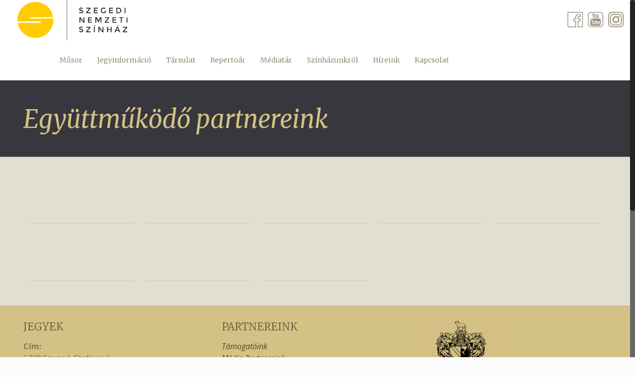

--- FILE ---
content_type: text/html; charset=UTF-8
request_url: https://archive2.szinhaz.szeged.hu/egyuttmukodo-partnereink/
body_size: 21564
content:
<!DOCTYPE html>
<html class="no-js" lang="hu" id="html">

<!-- head -->
<head>

<!-- meta -->
<meta charset="UTF-8" />
<meta name="viewport" content="width=device-width, initial-scale=1, maximum-scale=1">
<meta name="description" content="Szegedi Nemzeti Színház " />
<meta name="keywords" content="színház szeged, szegedi nemzeti színház, nemzeti, színház" />

<link rel="shortcut icon" href="https://archive2.szinhaz.szeged.hu/wp-content/themes/betheme/images/fav.ico" />

<!-- wp_head() -->
<title>Együttműködő partnereink &#8211; Szegedi Nemzeti Színház</title>
<!-- script | dynamic -->
<script id="mfn-dnmc-config-js">
//<![CDATA[
window.mfn = {mobile_init:1240,nicescroll:40,parallax:"translate3d",responsive:1,retina_disable:0};
window.mfn_prettyphoto = {disable:false,disableMobile:false,title:false,style:"pp_default",width:0,height:0};
window.mfn_sliders = {blog:0,clients:0,offer:0,portfolio:0,shop:0,slider:0,testimonials:0};
//]]>
</script>
<meta name='robots' content='max-image-preview:large' />
<link rel='dns-prefetch' href='//fonts.googleapis.com' />
<link rel="alternate" type="application/rss+xml" title="Szegedi Nemzeti Színház &raquo; hírcsatorna" href="https://archive2.szinhaz.szeged.hu/feed/" />
<link rel="alternate" type="application/rss+xml" title="Szegedi Nemzeti Színház &raquo; hozzászólás hírcsatorna" href="https://archive2.szinhaz.szeged.hu/comments/feed/" />
<script type="text/javascript">
/* <![CDATA[ */
window._wpemojiSettings = {"baseUrl":"https:\/\/s.w.org\/images\/core\/emoji\/14.0.0\/72x72\/","ext":".png","svgUrl":"https:\/\/s.w.org\/images\/core\/emoji\/14.0.0\/svg\/","svgExt":".svg","source":{"concatemoji":"https:\/\/archive2.szinhaz.szeged.hu\/wp-includes\/js\/wp-emoji-release.min.js"}};
/*! This file is auto-generated */
!function(i,n){var o,s,e;function c(e){try{var t={supportTests:e,timestamp:(new Date).valueOf()};sessionStorage.setItem(o,JSON.stringify(t))}catch(e){}}function p(e,t,n){e.clearRect(0,0,e.canvas.width,e.canvas.height),e.fillText(t,0,0);var t=new Uint32Array(e.getImageData(0,0,e.canvas.width,e.canvas.height).data),r=(e.clearRect(0,0,e.canvas.width,e.canvas.height),e.fillText(n,0,0),new Uint32Array(e.getImageData(0,0,e.canvas.width,e.canvas.height).data));return t.every(function(e,t){return e===r[t]})}function u(e,t,n){switch(t){case"flag":return n(e,"\ud83c\udff3\ufe0f\u200d\u26a7\ufe0f","\ud83c\udff3\ufe0f\u200b\u26a7\ufe0f")?!1:!n(e,"\ud83c\uddfa\ud83c\uddf3","\ud83c\uddfa\u200b\ud83c\uddf3")&&!n(e,"\ud83c\udff4\udb40\udc67\udb40\udc62\udb40\udc65\udb40\udc6e\udb40\udc67\udb40\udc7f","\ud83c\udff4\u200b\udb40\udc67\u200b\udb40\udc62\u200b\udb40\udc65\u200b\udb40\udc6e\u200b\udb40\udc67\u200b\udb40\udc7f");case"emoji":return!n(e,"\ud83e\udef1\ud83c\udffb\u200d\ud83e\udef2\ud83c\udfff","\ud83e\udef1\ud83c\udffb\u200b\ud83e\udef2\ud83c\udfff")}return!1}function f(e,t,n){var r="undefined"!=typeof WorkerGlobalScope&&self instanceof WorkerGlobalScope?new OffscreenCanvas(300,150):i.createElement("canvas"),a=r.getContext("2d",{willReadFrequently:!0}),o=(a.textBaseline="top",a.font="600 32px Arial",{});return e.forEach(function(e){o[e]=t(a,e,n)}),o}function t(e){var t=i.createElement("script");t.src=e,t.defer=!0,i.head.appendChild(t)}"undefined"!=typeof Promise&&(o="wpEmojiSettingsSupports",s=["flag","emoji"],n.supports={everything:!0,everythingExceptFlag:!0},e=new Promise(function(e){i.addEventListener("DOMContentLoaded",e,{once:!0})}),new Promise(function(t){var n=function(){try{var e=JSON.parse(sessionStorage.getItem(o));if("object"==typeof e&&"number"==typeof e.timestamp&&(new Date).valueOf()<e.timestamp+604800&&"object"==typeof e.supportTests)return e.supportTests}catch(e){}return null}();if(!n){if("undefined"!=typeof Worker&&"undefined"!=typeof OffscreenCanvas&&"undefined"!=typeof URL&&URL.createObjectURL&&"undefined"!=typeof Blob)try{var e="postMessage("+f.toString()+"("+[JSON.stringify(s),u.toString(),p.toString()].join(",")+"));",r=new Blob([e],{type:"text/javascript"}),a=new Worker(URL.createObjectURL(r),{name:"wpTestEmojiSupports"});return void(a.onmessage=function(e){c(n=e.data),a.terminate(),t(n)})}catch(e){}c(n=f(s,u,p))}t(n)}).then(function(e){for(var t in e)n.supports[t]=e[t],n.supports.everything=n.supports.everything&&n.supports[t],"flag"!==t&&(n.supports.everythingExceptFlag=n.supports.everythingExceptFlag&&n.supports[t]);n.supports.everythingExceptFlag=n.supports.everythingExceptFlag&&!n.supports.flag,n.DOMReady=!1,n.readyCallback=function(){n.DOMReady=!0}}).then(function(){return e}).then(function(){var e;n.supports.everything||(n.readyCallback(),(e=n.source||{}).concatemoji?t(e.concatemoji):e.wpemoji&&e.twemoji&&(t(e.twemoji),t(e.wpemoji)))}))}((window,document),window._wpemojiSettings);
/* ]]> */
</script>
<style id='wp-emoji-styles-inline-css' type='text/css'>

	img.wp-smiley, img.emoji {
		display: inline !important;
		border: none !important;
		box-shadow: none !important;
		height: 1em !important;
		width: 1em !important;
		margin: 0 0.07em !important;
		vertical-align: -0.1em !important;
		background: none !important;
		padding: 0 !important;
	}
</style>
<link rel='stylesheet' id='wp-block-library-css' href='https://archive2.szinhaz.szeged.hu/wp-includes/css/dist/block-library/style.min.css' type='text/css' media='all' />
<style id='classic-theme-styles-inline-css' type='text/css'>
/*! This file is auto-generated */
.wp-block-button__link{color:#fff;background-color:#32373c;border-radius:9999px;box-shadow:none;text-decoration:none;padding:calc(.667em + 2px) calc(1.333em + 2px);font-size:1.125em}.wp-block-file__button{background:#32373c;color:#fff;text-decoration:none}
</style>
<style id='global-styles-inline-css' type='text/css'>
body{--wp--preset--color--black: #000000;--wp--preset--color--cyan-bluish-gray: #abb8c3;--wp--preset--color--white: #ffffff;--wp--preset--color--pale-pink: #f78da7;--wp--preset--color--vivid-red: #cf2e2e;--wp--preset--color--luminous-vivid-orange: #ff6900;--wp--preset--color--luminous-vivid-amber: #fcb900;--wp--preset--color--light-green-cyan: #7bdcb5;--wp--preset--color--vivid-green-cyan: #00d084;--wp--preset--color--pale-cyan-blue: #8ed1fc;--wp--preset--color--vivid-cyan-blue: #0693e3;--wp--preset--color--vivid-purple: #9b51e0;--wp--preset--gradient--vivid-cyan-blue-to-vivid-purple: linear-gradient(135deg,rgba(6,147,227,1) 0%,rgb(155,81,224) 100%);--wp--preset--gradient--light-green-cyan-to-vivid-green-cyan: linear-gradient(135deg,rgb(122,220,180) 0%,rgb(0,208,130) 100%);--wp--preset--gradient--luminous-vivid-amber-to-luminous-vivid-orange: linear-gradient(135deg,rgba(252,185,0,1) 0%,rgba(255,105,0,1) 100%);--wp--preset--gradient--luminous-vivid-orange-to-vivid-red: linear-gradient(135deg,rgba(255,105,0,1) 0%,rgb(207,46,46) 100%);--wp--preset--gradient--very-light-gray-to-cyan-bluish-gray: linear-gradient(135deg,rgb(238,238,238) 0%,rgb(169,184,195) 100%);--wp--preset--gradient--cool-to-warm-spectrum: linear-gradient(135deg,rgb(74,234,220) 0%,rgb(151,120,209) 20%,rgb(207,42,186) 40%,rgb(238,44,130) 60%,rgb(251,105,98) 80%,rgb(254,248,76) 100%);--wp--preset--gradient--blush-light-purple: linear-gradient(135deg,rgb(255,206,236) 0%,rgb(152,150,240) 100%);--wp--preset--gradient--blush-bordeaux: linear-gradient(135deg,rgb(254,205,165) 0%,rgb(254,45,45) 50%,rgb(107,0,62) 100%);--wp--preset--gradient--luminous-dusk: linear-gradient(135deg,rgb(255,203,112) 0%,rgb(199,81,192) 50%,rgb(65,88,208) 100%);--wp--preset--gradient--pale-ocean: linear-gradient(135deg,rgb(255,245,203) 0%,rgb(182,227,212) 50%,rgb(51,167,181) 100%);--wp--preset--gradient--electric-grass: linear-gradient(135deg,rgb(202,248,128) 0%,rgb(113,206,126) 100%);--wp--preset--gradient--midnight: linear-gradient(135deg,rgb(2,3,129) 0%,rgb(40,116,252) 100%);--wp--preset--font-size--small: 13px;--wp--preset--font-size--medium: 20px;--wp--preset--font-size--large: 36px;--wp--preset--font-size--x-large: 42px;--wp--preset--spacing--20: 0.44rem;--wp--preset--spacing--30: 0.67rem;--wp--preset--spacing--40: 1rem;--wp--preset--spacing--50: 1.5rem;--wp--preset--spacing--60: 2.25rem;--wp--preset--spacing--70: 3.38rem;--wp--preset--spacing--80: 5.06rem;--wp--preset--shadow--natural: 6px 6px 9px rgba(0, 0, 0, 0.2);--wp--preset--shadow--deep: 12px 12px 50px rgba(0, 0, 0, 0.4);--wp--preset--shadow--sharp: 6px 6px 0px rgba(0, 0, 0, 0.2);--wp--preset--shadow--outlined: 6px 6px 0px -3px rgba(255, 255, 255, 1), 6px 6px rgba(0, 0, 0, 1);--wp--preset--shadow--crisp: 6px 6px 0px rgba(0, 0, 0, 1);}:where(.is-layout-flex){gap: 0.5em;}:where(.is-layout-grid){gap: 0.5em;}body .is-layout-flow > .alignleft{float: left;margin-inline-start: 0;margin-inline-end: 2em;}body .is-layout-flow > .alignright{float: right;margin-inline-start: 2em;margin-inline-end: 0;}body .is-layout-flow > .aligncenter{margin-left: auto !important;margin-right: auto !important;}body .is-layout-constrained > .alignleft{float: left;margin-inline-start: 0;margin-inline-end: 2em;}body .is-layout-constrained > .alignright{float: right;margin-inline-start: 2em;margin-inline-end: 0;}body .is-layout-constrained > .aligncenter{margin-left: auto !important;margin-right: auto !important;}body .is-layout-constrained > :where(:not(.alignleft):not(.alignright):not(.alignfull)){max-width: var(--wp--style--global--content-size);margin-left: auto !important;margin-right: auto !important;}body .is-layout-constrained > .alignwide{max-width: var(--wp--style--global--wide-size);}body .is-layout-flex{display: flex;}body .is-layout-flex{flex-wrap: wrap;align-items: center;}body .is-layout-flex > *{margin: 0;}body .is-layout-grid{display: grid;}body .is-layout-grid > *{margin: 0;}:where(.wp-block-columns.is-layout-flex){gap: 2em;}:where(.wp-block-columns.is-layout-grid){gap: 2em;}:where(.wp-block-post-template.is-layout-flex){gap: 1.25em;}:where(.wp-block-post-template.is-layout-grid){gap: 1.25em;}.has-black-color{color: var(--wp--preset--color--black) !important;}.has-cyan-bluish-gray-color{color: var(--wp--preset--color--cyan-bluish-gray) !important;}.has-white-color{color: var(--wp--preset--color--white) !important;}.has-pale-pink-color{color: var(--wp--preset--color--pale-pink) !important;}.has-vivid-red-color{color: var(--wp--preset--color--vivid-red) !important;}.has-luminous-vivid-orange-color{color: var(--wp--preset--color--luminous-vivid-orange) !important;}.has-luminous-vivid-amber-color{color: var(--wp--preset--color--luminous-vivid-amber) !important;}.has-light-green-cyan-color{color: var(--wp--preset--color--light-green-cyan) !important;}.has-vivid-green-cyan-color{color: var(--wp--preset--color--vivid-green-cyan) !important;}.has-pale-cyan-blue-color{color: var(--wp--preset--color--pale-cyan-blue) !important;}.has-vivid-cyan-blue-color{color: var(--wp--preset--color--vivid-cyan-blue) !important;}.has-vivid-purple-color{color: var(--wp--preset--color--vivid-purple) !important;}.has-black-background-color{background-color: var(--wp--preset--color--black) !important;}.has-cyan-bluish-gray-background-color{background-color: var(--wp--preset--color--cyan-bluish-gray) !important;}.has-white-background-color{background-color: var(--wp--preset--color--white) !important;}.has-pale-pink-background-color{background-color: var(--wp--preset--color--pale-pink) !important;}.has-vivid-red-background-color{background-color: var(--wp--preset--color--vivid-red) !important;}.has-luminous-vivid-orange-background-color{background-color: var(--wp--preset--color--luminous-vivid-orange) !important;}.has-luminous-vivid-amber-background-color{background-color: var(--wp--preset--color--luminous-vivid-amber) !important;}.has-light-green-cyan-background-color{background-color: var(--wp--preset--color--light-green-cyan) !important;}.has-vivid-green-cyan-background-color{background-color: var(--wp--preset--color--vivid-green-cyan) !important;}.has-pale-cyan-blue-background-color{background-color: var(--wp--preset--color--pale-cyan-blue) !important;}.has-vivid-cyan-blue-background-color{background-color: var(--wp--preset--color--vivid-cyan-blue) !important;}.has-vivid-purple-background-color{background-color: var(--wp--preset--color--vivid-purple) !important;}.has-black-border-color{border-color: var(--wp--preset--color--black) !important;}.has-cyan-bluish-gray-border-color{border-color: var(--wp--preset--color--cyan-bluish-gray) !important;}.has-white-border-color{border-color: var(--wp--preset--color--white) !important;}.has-pale-pink-border-color{border-color: var(--wp--preset--color--pale-pink) !important;}.has-vivid-red-border-color{border-color: var(--wp--preset--color--vivid-red) !important;}.has-luminous-vivid-orange-border-color{border-color: var(--wp--preset--color--luminous-vivid-orange) !important;}.has-luminous-vivid-amber-border-color{border-color: var(--wp--preset--color--luminous-vivid-amber) !important;}.has-light-green-cyan-border-color{border-color: var(--wp--preset--color--light-green-cyan) !important;}.has-vivid-green-cyan-border-color{border-color: var(--wp--preset--color--vivid-green-cyan) !important;}.has-pale-cyan-blue-border-color{border-color: var(--wp--preset--color--pale-cyan-blue) !important;}.has-vivid-cyan-blue-border-color{border-color: var(--wp--preset--color--vivid-cyan-blue) !important;}.has-vivid-purple-border-color{border-color: var(--wp--preset--color--vivid-purple) !important;}.has-vivid-cyan-blue-to-vivid-purple-gradient-background{background: var(--wp--preset--gradient--vivid-cyan-blue-to-vivid-purple) !important;}.has-light-green-cyan-to-vivid-green-cyan-gradient-background{background: var(--wp--preset--gradient--light-green-cyan-to-vivid-green-cyan) !important;}.has-luminous-vivid-amber-to-luminous-vivid-orange-gradient-background{background: var(--wp--preset--gradient--luminous-vivid-amber-to-luminous-vivid-orange) !important;}.has-luminous-vivid-orange-to-vivid-red-gradient-background{background: var(--wp--preset--gradient--luminous-vivid-orange-to-vivid-red) !important;}.has-very-light-gray-to-cyan-bluish-gray-gradient-background{background: var(--wp--preset--gradient--very-light-gray-to-cyan-bluish-gray) !important;}.has-cool-to-warm-spectrum-gradient-background{background: var(--wp--preset--gradient--cool-to-warm-spectrum) !important;}.has-blush-light-purple-gradient-background{background: var(--wp--preset--gradient--blush-light-purple) !important;}.has-blush-bordeaux-gradient-background{background: var(--wp--preset--gradient--blush-bordeaux) !important;}.has-luminous-dusk-gradient-background{background: var(--wp--preset--gradient--luminous-dusk) !important;}.has-pale-ocean-gradient-background{background: var(--wp--preset--gradient--pale-ocean) !important;}.has-electric-grass-gradient-background{background: var(--wp--preset--gradient--electric-grass) !important;}.has-midnight-gradient-background{background: var(--wp--preset--gradient--midnight) !important;}.has-small-font-size{font-size: var(--wp--preset--font-size--small) !important;}.has-medium-font-size{font-size: var(--wp--preset--font-size--medium) !important;}.has-large-font-size{font-size: var(--wp--preset--font-size--large) !important;}.has-x-large-font-size{font-size: var(--wp--preset--font-size--x-large) !important;}
.wp-block-navigation a:where(:not(.wp-element-button)){color: inherit;}
:where(.wp-block-post-template.is-layout-flex){gap: 1.25em;}:where(.wp-block-post-template.is-layout-grid){gap: 1.25em;}
:where(.wp-block-columns.is-layout-flex){gap: 2em;}:where(.wp-block-columns.is-layout-grid){gap: 2em;}
.wp-block-pullquote{font-size: 1.5em;line-height: 1.6;}
</style>
<link rel='stylesheet' id='arve-main-css' href='https://archive2.szinhaz.szeged.hu/wp-content/plugins/advanced-responsive-video-embedder/build/main.css' type='text/css' media='all' />
<link rel='stylesheet' id='contact-form-7-css' href='https://archive2.szinhaz.szeged.hu/wp-content/plugins/contact-form-7/includes/css/styles.css' type='text/css' media='all' />
<link rel='stylesheet' id='rs-plugin-settings-css' href='https://archive2.szinhaz.szeged.hu/wp-content/plugins/revslider/public/assets/css/settings.css' type='text/css' media='all' />
<style id='rs-plugin-settings-inline-css' type='text/css'>
#rs-demo-id {}
</style>
<link rel='stylesheet' id='mfn-base-css' href='https://archive2.szinhaz.szeged.hu/wp-content/themes/betheme/css/base.css' type='text/css' media='all' />
<link rel='stylesheet' id='mfn-layout-css' href='https://archive2.szinhaz.szeged.hu/wp-content/themes/betheme/css/layout.css' type='text/css' media='all' />
<link rel='stylesheet' id='mfn-shortcodes-css' href='https://archive2.szinhaz.szeged.hu/wp-content/themes/betheme/css/shortcodes.css' type='text/css' media='all' />
<link rel='stylesheet' id='mfn-animations-css' href='https://archive2.szinhaz.szeged.hu/wp-content/themes/betheme/assets/animations/animations.min.css' type='text/css' media='all' />
<link rel='stylesheet' id='mfn-jquery-ui-css' href='https://archive2.szinhaz.szeged.hu/wp-content/themes/betheme/assets/ui/jquery.ui.all.css' type='text/css' media='all' />
<link rel='stylesheet' id='mfn-prettyPhoto-css' href='https://archive2.szinhaz.szeged.hu/wp-content/themes/betheme/assets/prettyPhoto/prettyPhoto.css' type='text/css' media='all' />
<link rel='stylesheet' id='mfn-jplayer-css' href='https://archive2.szinhaz.szeged.hu/wp-content/themes/betheme/assets/jplayer/css/jplayer.blue.monday.css' type='text/css' media='all' />
<link rel='stylesheet' id='mfn-responsive-css' href='https://archive2.szinhaz.szeged.hu/wp-content/themes/betheme/css/responsive.css' type='text/css' media='all' />
<link rel='stylesheet' id='Open+Sans-css' href='https://fonts.googleapis.com/css?family=Open+Sans%3A1%2C300%2C400%2C400italic%2C700' type='text/css' media='all' />
<link rel='stylesheet' id='Merriweather-css' href='https://fonts.googleapis.com/css?family=Merriweather%3A1%2C300%2C400%2C400italic%2C700' type='text/css' media='all' />
<link rel='stylesheet' id='Roboto-css' href='https://fonts.googleapis.com/css?family=Roboto%3A1%2C300%2C400%2C400italic%2C700' type='text/css' media='all' />
<link rel='stylesheet' id='style-css' href='https://archive2.szinhaz.szeged.hu/wp-content/themes/betheme-child/style.css' type='text/css' media='all' />
<script type="text/javascript" src="https://archive2.szinhaz.szeged.hu/wp-includes/js/jquery/jquery.min.js" id="jquery-core-js"></script>
<script type="text/javascript" src="https://archive2.szinhaz.szeged.hu/wp-includes/js/jquery/jquery-migrate.min.js" id="jquery-migrate-js"></script>
<script type="text/javascript" src="https://archive2.szinhaz.szeged.hu/wp-content/plugins/revslider/public/assets/js/jquery.themepunch.tools.min.js" id="tp-tools-js"></script>
<script type="text/javascript" src="https://archive2.szinhaz.szeged.hu/wp-content/plugins/revslider/public/assets/js/jquery.themepunch.revolution.min.js" id="revmin-js"></script>
<link rel="https://api.w.org/" href="https://archive2.szinhaz.szeged.hu/wp-json/" /><link rel="alternate" type="application/json" href="https://archive2.szinhaz.szeged.hu/wp-json/wp/v2/pages/598" /><link rel="EditURI" type="application/rsd+xml" title="RSD" href="https://archive2.szinhaz.szeged.hu/xmlrpc.php?rsd" />

<link rel="canonical" href="https://archive2.szinhaz.szeged.hu/egyuttmukodo-partnereink/" />
<link rel='shortlink' href='https://archive2.szinhaz.szeged.hu/?p=598' />
<link rel="alternate" type="application/json+oembed" href="https://archive2.szinhaz.szeged.hu/wp-json/oembed/1.0/embed?url=https%3A%2F%2Farchive2.szinhaz.szeged.hu%2Fegyuttmukodo-partnereink%2F" />
<link rel="alternate" type="text/xml+oembed" href="https://archive2.szinhaz.szeged.hu/wp-json/oembed/1.0/embed?url=https%3A%2F%2Farchive2.szinhaz.szeged.hu%2Fegyuttmukodo-partnereink%2F&#038;format=xml" />
<!-- style | background -->
<style id="mfn-dnmc-bg-css">
body:not(.template-slider) #Header_wrapper{background-image:url(http://w3.szinhaz.szeged.hu/wp-content/uploads/2017/01/background2_b.jpg)}
</style>
<!-- style | dynamic -->
<style id="mfn-dnmc-style-css">
@media only screen and (min-width: 1240px) {body:not(.header-simple) #Top_bar #menu{display:block!important}.tr-menu #Top_bar #menu{background:none!important}#Top_bar .menu > li > ul.mfn-megamenu{width:984px}#Top_bar .menu > li > ul.mfn-megamenu > li{float:left}#Top_bar .menu > li > ul.mfn-megamenu > li.mfn-megamenu-cols-1{width:100%}#Top_bar .menu > li > ul.mfn-megamenu > li.mfn-megamenu-cols-2{width:50%}#Top_bar .menu > li > ul.mfn-megamenu > li.mfn-megamenu-cols-3{width:33.33%}#Top_bar .menu > li > ul.mfn-megamenu > li.mfn-megamenu-cols-4{width:25%}#Top_bar .menu > li > ul.mfn-megamenu > li.mfn-megamenu-cols-5{width:20%}#Top_bar .menu > li > ul.mfn-megamenu > li.mfn-megamenu-cols-6{width:16.66%}#Top_bar .menu > li > ul.mfn-megamenu > li > ul{display:block!important;position:inherit;left:auto;top:auto;border-width:0 1px 0 0}#Top_bar .menu > li > ul.mfn-megamenu > li:last-child > ul{border:0}#Top_bar .menu > li > ul.mfn-megamenu > li > ul li{width:auto}#Top_bar .menu > li > ul.mfn-megamenu a.mfn-megamenu-title{text-transform:uppercase;font-weight:400;background:none}#Top_bar .menu > li > ul.mfn-megamenu a .menu-arrow{display:none}.menuo-right #Top_bar .menu > li > ul.mfn-megamenu{left:auto;right:0}.menuo-right #Top_bar .menu > li > ul.mfn-megamenu-bg{box-sizing:border-box}#Top_bar .menu > li > ul.mfn-megamenu-bg{padding:20px 166px 20px 20px;background-repeat:no-repeat;background-position:bottom right}#Top_bar .menu > li > ul.mfn-megamenu-bg > li{background:none}#Top_bar .menu > li > ul.mfn-megamenu-bg > li a{border:none}#Top_bar .menu > li > ul.mfn-megamenu-bg > li > ul{background:none!important;-webkit-box-shadow:0 0 0 0;-moz-box-shadow:0 0 0 0;box-shadow:0 0 0 0}.mm-vertical #Top_bar .container{position:relative;}.mm-vertical #Top_bar .top_bar_left{position:static;}.mm-vertical #Top_bar .menu > li ul{box-shadow:0 0 0 0 transparent!important;background-image:none;}.mm-vertical #Top_bar .menu > li > ul.mfn-megamenu{width:98%!important;margin:0 1%;padding:20px 0;}.mm-vertical.header-plain #Top_bar .menu > li > ul.mfn-megamenu{width:100%!important;margin:0;}.mm-vertical #Top_bar .menu > li > ul.mfn-megamenu > li{display:table-cell;float:none;width:10%;padding:0 15px;border-right:1px solid rgba(0, 0, 0, 0.05);}.mm-vertical #Top_bar .menu > li > ul.mfn-megamenu > li:last-child{border-right-width:0}.mm-vertical #Top_bar .menu > li > ul.mfn-megamenu > li.hide-border{border-right-width:0}.mm-vertical #Top_bar .menu > li > ul.mfn-megamenu > li a{border-bottom-width:0;padding:9px 15px;line-height:120%;}.mm-vertical #Top_bar .menu > li > ul.mfn-megamenu a.mfn-megamenu-title{font-weight:700;}#Header_creative #Top_bar .menu > li > ul.mfn-megamenu{width:980px!important;margin:0;}.header-plain:not(.menuo-right) #Header .top_bar_left{width:auto!important}.header-stack.header-center #Top_bar #menu{display:inline-block!important}.header-simple #Top_bar #menu{display:none;height:auto;width:300px;bottom:auto;top:100%;right:1px;position:absolute;margin:0}.header-simple #Header a.responsive-menu-toggle{display:block;right:10px}.header-simple #Top_bar #menu > ul{width:100%;float:left}.header-simple #Top_bar #menu ul li{width:100%;padding-bottom:0;border-right:0;position:relative}.header-simple #Top_bar #menu ul li a{padding:0 20px;margin:0;display:block;height:auto;line-height:normal;border:none}.header-simple #Top_bar #menu ul li a:after{display:none}.header-simple #Top_bar #menu ul li a span{border:none;line-height:44px;display:inline;padding:0}.header-simple #Top_bar #menu ul li.submenu .menu-toggle{display:block;position:absolute;right:0;top:0;width:44px;height:44px;line-height:44px;font-size:30px;font-weight:300;text-align:center;cursor:pointer;color:#444;opacity:0.33;}.header-simple #Top_bar #menu ul li.submenu .menu-toggle:after{content:"+"}.header-simple #Top_bar #menu ul li.hover > .menu-toggle:after{content:"-"}.header-simple #Top_bar #menu ul li.hover a{border-bottom:0}.header-simple #Top_bar #menu ul.mfn-megamenu li .menu-toggle{display:none}.header-simple #Top_bar #menu ul li ul{position:relative!important;left:0!important;top:0;padding:0;margin:0!important;width:auto!important;background-image:none}.header-simple #Top_bar #menu ul li ul li{width:100%!important;display:block;padding:0;}.header-simple #Top_bar #menu ul li ul li a{padding:0 20px 0 30px}.header-simple #Top_bar #menu ul li ul li a .menu-arrow{display:none}.header-simple #Top_bar #menu ul li ul li a span{padding:0}.header-simple #Top_bar #menu ul li ul li a span:after{display:none!important}.header-simple #Top_bar .menu > li > ul.mfn-megamenu a.mfn-megamenu-title{text-transform:uppercase;font-weight:400}.header-simple #Top_bar .menu > li > ul.mfn-megamenu > li > ul{display:block!important;position:inherit;left:auto;top:auto}.header-simple #Top_bar #menu ul li ul li ul{border-left:0!important;padding:0;top:0}.header-simple #Top_bar #menu ul li ul li ul li a{padding:0 20px 0 40px}.rtl.header-simple #Top_bar #menu{left:1px;right:auto}.rtl.header-simple #Top_bar a.responsive-menu-toggle{left:10px;right:auto}.rtl.header-simple #Top_bar #menu ul li.submenu .menu-toggle{left:0;right:auto}.rtl.header-simple #Top_bar #menu ul li ul{left:auto!important;right:0!important}.rtl.header-simple #Top_bar #menu ul li ul li a{padding:0 30px 0 20px}.rtl.header-simple #Top_bar #menu ul li ul li ul li a{padding:0 40px 0 20px}.menu-highlight #Top_bar .menu > li{margin:0 2px}.menu-highlight:not(.header-creative) #Top_bar .menu > li > a{margin:20px 0;padding:0;-webkit-border-radius:5px;border-radius:5px}.menu-highlight #Top_bar .menu > li > a:after{display:none}.menu-highlight #Top_bar .menu > li > a span:not(.description){line-height:50px}.menu-highlight #Top_bar .menu > li > a span.description{display:none}.menu-highlight.header-stack #Top_bar .menu > li > a{margin:10px 0!important}.menu-highlight.header-stack #Top_bar .menu > li > a span:not(.description){line-height:40px}.menu-highlight.header-fixed #Top_bar .menu > li > a{margin:10px 0!important;padding:5px 0}.menu-highlight.header-fixed #Top_bar .menu > li > a span{line-height:30px}.menu-highlight.header-transparent #Top_bar .menu > li > a{margin:5px 0}.menu-highlight.header-simple #Top_bar #menu ul li,.menu-highlight.header-creative #Top_bar #menu ul li{margin:0}.menu-highlight.header-simple #Top_bar #menu ul li > a,.menu-highlight.header-creative #Top_bar #menu ul li > a{-webkit-border-radius:0;border-radius:0}.menu-highlight:not(.header-simple) #Top_bar.is-sticky .menu > li > a{margin:10px 0!important;padding:5px 0!important}.menu-highlight:not(.header-simple) #Top_bar.is-sticky .menu > li > a span{line-height:30px!important}.header-modern.menu-highlight.menuo-right .menu_wrapper{margin-right:20px}.menu-line-below #Top_bar .menu > li > a:after{top:auto;bottom:-4px}.menu-line-below #Top_bar.is-sticky .menu > li > a:after{top:auto;bottom:-4px}.menu-line-below-80 #Top_bar:not(.is-sticky) .menu > li > a:after{height:4px;left:10%;top:50%;margin-top:20px;width:80%}.menu-line-below-80-1 #Top_bar:not(.is-sticky) .menu > li > a:after{height:1px;left:10%;top:50%;margin-top:20px;width:80%}.menu-link-color #Top_bar .menu > li > a:after{display:none!important}.menu-arrow-top #Top_bar .menu > li > a:after{background:none repeat scroll 0 0 rgba(0,0,0,0)!important;border-color:#ccc transparent transparent;border-style:solid;border-width:7px 7px 0;display:block;height:0;left:50%;margin-left:-7px;top:0!important;width:0}.menu-arrow-top.header-transparent #Top_bar .menu > li > a:after,.menu-arrow-top.header-plain #Top_bar .menu > li > a:after{display:none}.menu-arrow-top #Top_bar.is-sticky .menu > li > a:after{top:0!important}.menu-arrow-bottom #Top_bar .menu > li > a:after{background:none!important;border-color:transparent transparent #ccc;border-style:solid;border-width:0 7px 7px;display:block;height:0;left:50%;margin-left:-7px;top:auto;bottom:0;width:0}.menu-arrow-bottom.header-transparent #Top_bar .menu > li > a:after,.menu-arrow-bottom.header-plain #Top_bar .menu > li > a:after{display:none}.menu-arrow-bottom #Top_bar.is-sticky .menu > li > a:after{top:auto;bottom:0}.menuo-no-borders #Top_bar .menu > li > a span:not(.description){border-right-width:0}.menuo-no-borders #Header_creative #Top_bar .menu > li > a span{border-bottom-width:0}.menuo-right #Top_bar .menu_wrapper{float:right}.menuo-right.header-stack:not(.header-center) #Top_bar .menu_wrapper{margin-right:150px}body.header-creative{padding-left:50px}body.header-creative.header-open{padding-left:250px}body.error404,body.under-construction,body.template-blank{padding-left:0!important}.header-creative.footer-fixed #Footer,.header-creative.footer-sliding #Footer{left:25px}.header-open.footer-fixed #Footer,.header-open.footer-sliding #Footer{left:125px}.header-rtl.header-creative.footer-fixed #Footer,.header-rtl.header-creative.footer-sliding #Footer{left:auto;right:5px}.header-rtl.header-open.footer-fixed #Footer,.header-rtl.header-open.footer-sliding #Footer{left:auto;right:125px}#Header_creative{background:#fff;position:fixed;width:250px;height:100%;left:-200px;top:0;z-index:9002;-webkit-box-shadow:2px 0 4px 2px rgba(0,0,0,.15);box-shadow:2px 0 4px 2px rgba(0,0,0,.15)}#Header_creative .container{width:100%}#Header_creative .creative-wrapper{display:none}#Header_creative a.creative-menu-toggle{display:block;width:34px;height:34px;line-height:34px;font-size:22px;text-align:center;position:absolute;top:10px;right:8px;border-radius:3px}.admin-bar #Header_creative a.creative-menu-toggle{top:42px}#Header_creative #Top_bar{position:static;width:100%}#Header_creative #Top_bar .top_bar_left{width:100%!important;float:none}#Header_creative #Top_bar .top_bar_right{width:100%!important;float:none;height:auto;margin-bottom:35px;text-align:center;padding:0 20px;top:0;-webkit-box-sizing:border-box;-moz-box-sizing:border-box;box-sizing:border-box}#Header_creative #Top_bar .top_bar_right:before{display:none}#Header_creative #Top_bar .top_bar_right_wrapper{top:0}#Header_creative #Top_bar .logo{float:none;text-align:center;margin:15px 0}#Header_creative #Top_bar .menu_wrapper{float:none;margin:0 0 30px}#Header_creative #Top_bar .menu > li{width:100%;float:none;position:relative}#Header_creative #Top_bar .menu > li > a{padding:0;text-align:center}#Header_creative #Top_bar .menu > li > a:after{display:none}#Header_creative #Top_bar .menu > li > a span{border-right:0;border-bottom-width:1px;line-height:38px}#Header_creative #Top_bar .menu li ul{left:100%;right:auto;top:0;box-shadow:2px 2px 2px 0 rgba(0,0,0,0.03);-webkit-box-shadow:2px 2px 2px 0 rgba(0,0,0,0.03)}#Header_creative #Top_bar .menu > li > ul.mfn-megamenu{width:700px!important;}#Header_creative #Top_bar .menu > li > ul.mfn-megamenu > li > ul{left:0}#Header_creative #Top_bar .menu li ul li a{padding-top:9px;padding-bottom:8px}#Header_creative #Top_bar .menu li ul li ul{top:0!important}#Header_creative #Top_bar .menu > li > a span.description{display:block;font-size:13px;line-height:28px!important;clear:both}#Header_creative #Top_bar .search_wrapper{left:100%;top:auto;bottom:-90px}#Header_creative #Top_bar a#header_cart{display:inline-block;float:none;top:3px}#Header_creative #Top_bar a#search_button{display:inline-block;float:none;top:3px}#Header_creative #Top_bar .wpml-languages{display:inline-block;float:none;top:0}#Header_creative #Top_bar .wpml-languages.enabled:hover a.active{padding-bottom:9px}#Header_creative #Top_bar a.button.action_button{display:inline-block;float:none;top:16px;margin:0}#Header_creative #Top_bar .banner_wrapper{display:block;text-align:center}#Header_creative #Top_bar .banner_wrapper img{max-width:100%;height:auto;display:inline-block}#Header_creative #Action_bar{position:absolute;bottom:0;top:auto;clear:both;padding:0 20px;-webkit-box-sizing:border-box;-moz-box-sizing:border-box;box-sizing:border-box}#Header_creative #Action_bar .social{float:none;text-align:center;padding:5px 0 15px}#Header_creative #Action_bar .social li{margin-bottom:2px}#Header_creative .social li a{color:rgba(0,0,0,.5)}#Header_creative .social li a:hover{color:#000}#Header_creative .creative-social{position:absolute;bottom:10px;right:0;width:50px}#Header_creative .creative-social li{display:block;float:none;width:100%;text-align:center;margin-bottom:5px}.header-creative .fixed-nav.fixed-nav-prev{margin-left:50px}.header-creative.header-open .fixed-nav.fixed-nav-prev{margin-left:250px}.menuo-last #Header_creative #Top_bar .menu li.last ul{top:auto;bottom:0}.header-open #Header_creative{left:0}.header-open #Header_creative .creative-wrapper{display:block}.header-open #Header_creative .creative-menu-toggle,.header-open #Header_creative .creative-social{display:none}body.header-rtl.header-creative{padding-left:0;padding-right:50px}.header-rtl #Header_creative{left:auto;right:-200px}.header-rtl.nice-scroll #Header_creative{margin-right:10px}.header-rtl #Header_creative a.creative-menu-toggle{left:8px;right:auto}.header-rtl #Header_creative .creative-social{left:0;right:auto}.header-rtl #Footer #back_to_top.sticky{right:125px}.header-rtl #popup_contact{right:70px}.header-rtl #Header_creative #Top_bar .menu li ul{left:auto;right:100%}.header-rtl #Header_creative #Top_bar .search_wrapper{left:auto;right:100%;}.header-rtl .fixed-nav.fixed-nav-prev{margin-left:0!important}.header-rtl .fixed-nav.fixed-nav-next{margin-right:50px}body.header-rtl.header-creative.header-open{padding-left:0;padding-right:250px!important}.header-rtl.header-open #Header_creative{left:auto;right:0}.header-rtl.header-open #Footer #back_to_top.sticky{right:325px}.header-rtl.header-open #popup_contact{right:270px}.header-rtl.header-open .fixed-nav.fixed-nav-next{margin-right:250px}.header-creative .vc_row[data-vc-full-width]{padding-left:50px}.header-creative.header-open .vc_row[data-vc-full-width]{padding-left:250px}#Header_creative.scroll{height:100%;overflow-y:auto}#Header_creative.scroll:not(.dropdown) .menu li ul{display:none!important}#Header_creative.scroll #Action_bar{position:static}#Header_creative.dropdown{outline:none}#Header_creative.dropdown #Top_bar .menu_wrapper{float:left}#Header_creative.dropdown #Top_bar #menu ul li{position:relative;float:left}#Header_creative.dropdown #Top_bar #menu ul li a:after{display:none}#Header_creative.dropdown #Top_bar #menu ul li a span{line-height:38px;padding:0}#Header_creative.dropdown #Top_bar #menu ul li.submenu .menu-toggle{display:block;position:absolute;right:0;top:0;width:38px;height:38px;line-height:38px;font-size:26px;font-weight:300;text-align:center;cursor:pointer;color:#444;opacity:0.33;}#Header_creative.dropdown #Top_bar #menu ul li.submenu .menu-toggle:after{content:"+"}#Header_creative.dropdown #Top_bar #menu ul li.hover > .menu-toggle:after{content:"-"}#Header_creative.dropdown #Top_bar #menu ul li.hover a{border-bottom:0}#Header_creative.dropdown #Top_bar #menu ul.mfn-megamenu li .menu-toggle{display:none}#Header_creative.dropdown #Top_bar #menu ul li ul{position:relative!important;left:0!important;top:0;padding:0;margin-left:0!important;width:auto!important;background-image:none}#Header_creative.dropdown #Top_bar #menu ul li ul li{width:100%!important}#Header_creative.dropdown #Top_bar #menu ul li ul li a{padding:0 10px;text-align:center}#Header_creative.dropdown #Top_bar #menu ul li ul li a .menu-arrow{display:none}#Header_creative.dropdown #Top_bar #menu ul li ul li a span{padding:0}#Header_creative.dropdown #Top_bar #menu ul li ul li a span:after{display:none!important}#Header_creative.dropdown #Top_bar .menu > li > ul.mfn-megamenu a.mfn-megamenu-title{text-transform:uppercase;font-weight:400}#Header_creative.dropdown #Top_bar .menu > li > ul.mfn-megamenu > li > ul{display:block!important;position:inherit;left:auto;top:auto}#Header_creative.dropdown #Top_bar #menu ul li ul li ul{border-left:0!important;padding:0;top:0}}@media only screen and (min-width: 1240px) {#Top_bar.is-sticky{position:fixed!important;width:100%;left:0;top:-60px;height:60px;z-index:701;background:#fff;opacity:.97;filter:alpha(opacity = 97);-webkit-box-shadow:0 2px 5px 0 rgba(0,0,0,0.1);-moz-box-shadow:0 2px 5px 0 rgba(0,0,0,0.1);box-shadow:0 2px 5px 0 rgba(0,0,0,0.1)}.layout-boxed.header-boxed #Top_bar.is-sticky{max-width:1240px;left:50%;-webkit-transform:translateX(-50%);transform:translateX(-50%)}.layout-boxed.header-boxed.nice-scroll #Top_bar.is-sticky{margin-left:-5px}#Top_bar.is-sticky .top_bar_left,#Top_bar.is-sticky .top_bar_right,#Top_bar.is-sticky .top_bar_right:before{background:none}#Top_bar.is-sticky .top_bar_right{top:-4px;height:auto;}#Top_bar.is-sticky .top_bar_right_wrapper{top:15px}.header-plain #Top_bar.is-sticky .top_bar_right_wrapper{top:0}#Top_bar.is-sticky .logo{width:auto;margin:0 30px 0 20px;padding:0}#Top_bar.is-sticky #logo{padding:5px 0!important;height:50px!important;line-height:50px!important}#Top_bar.is-sticky #logo img:not(.svg){max-height:35px;width:auto!important}#Top_bar.is-sticky #logo img.logo-main{display:none}#Top_bar.is-sticky #logo img.logo-sticky{display:inline}#Top_bar.is-sticky .menu_wrapper{clear:none}#Top_bar.is-sticky .menu_wrapper .menu > li > a{padding:15px 0}#Top_bar.is-sticky .menu > li > a,#Top_bar.is-sticky .menu > li > a span{line-height:30px}#Top_bar.is-sticky .menu > li > a:after{top:auto;bottom:-4px}#Top_bar.is-sticky .menu > li > a span.description{display:none}#Top_bar.is-sticky .secondary_menu_wrapper,#Top_bar.is-sticky .banner_wrapper{display:none}.header-overlay #Top_bar.is-sticky{display:none}.sticky-dark #Top_bar.is-sticky{background:rgba(0,0,0,.8)}.sticky-dark #Top_bar.is-sticky #menu{background:rgba(0,0,0,.8)}.sticky-dark #Top_bar.is-sticky .menu > li > a{color:#fff}.sticky-dark #Top_bar.is-sticky .top_bar_right a{color:rgba(255,255,255,.5)}.sticky-dark #Top_bar.is-sticky .wpml-languages a.active,.sticky-dark #Top_bar.is-sticky .wpml-languages ul.wpml-lang-dropdown{background:rgba(0,0,0,0.3);border-color:rgba(0,0,0,0.1)}}@media only screen and (max-width: 1239px){.header_placeholder{height:0!important}#Top_bar #menu{display:none;height:auto;width:300px;bottom:auto;top:100%;right:1px;position:absolute;margin:0}#Top_bar a.responsive-menu-toggle{display:block}#Top_bar #menu > ul{width:100%;float:left}#Top_bar #menu ul li{width:100%;padding-bottom:0;border-right:0;position:relative}#Top_bar #menu ul li a{padding:0 25px;margin:0;display:block;height:auto;line-height:normal;border:none}#Top_bar #menu ul li a:after{display:none}#Top_bar #menu ul li a span{border:none;line-height:44px;display:inline;padding:0}#Top_bar #menu ul li a span.description{margin:0 0 0 5px}#Top_bar #menu ul li.submenu .menu-toggle{display:block;position:absolute;right:15px;top:0;width:44px;height:44px;line-height:44px;font-size:30px;font-weight:300;text-align:center;cursor:pointer;color:#444;opacity:0.33;}#Top_bar #menu ul li.submenu .menu-toggle:after{content:"+"}#Top_bar #menu ul li.hover > .menu-toggle:after{content:"-"}#Top_bar #menu ul li.hover a{border-bottom:0}#Top_bar #menu ul li a span:after{display:none!important}#Top_bar #menu ul.mfn-megamenu li .menu-toggle{display:none}#Top_bar #menu ul li ul{position:relative!important;left:0!important;top:0;padding:0;margin-left:0!important;width:auto!important;background-image:none!important;box-shadow:0 0 0 0 transparent!important;-webkit-box-shadow:0 0 0 0 transparent!important}#Top_bar #menu ul li ul li{width:100%!important}#Top_bar #menu ul li ul li a{padding:0 20px 0 35px}#Top_bar #menu ul li ul li a .menu-arrow{display:none}#Top_bar #menu ul li ul li a span{padding:0}#Top_bar #menu ul li ul li a span:after{display:none!important}#Top_bar .menu > li > ul.mfn-megamenu a.mfn-megamenu-title{text-transform:uppercase;font-weight:400}#Top_bar .menu > li > ul.mfn-megamenu > li > ul{display:block!important;position:inherit;left:auto;top:auto}#Top_bar #menu ul li ul li ul{border-left:0!important;padding:0;top:0}#Top_bar #menu ul li ul li ul li a{padding:0 20px 0 45px}.rtl #Top_bar #menu{left:1px;right:auto}.rtl #Top_bar a.responsive-menu-toggle{left:20px;right:auto}.rtl #Top_bar #menu ul li.submenu .menu-toggle{left:15px;right:auto;border-left:none;border-right:1px solid #eee}.rtl #Top_bar #menu ul li ul{left:auto!important;right:0!important}.rtl #Top_bar #menu ul li ul li a{padding:0 30px 0 20px}.rtl #Top_bar #menu ul li ul li ul li a{padding:0 40px 0 20px}.header-stack .menu_wrapper a.responsive-menu-toggle{position:static!important;margin:11px 0!important}.header-stack .menu_wrapper #menu{left:0;right:auto}.rtl.header-stack #Top_bar #menu{left:auto;right:0}.admin-bar #Header_creative{top:32px}.header-creative.layout-boxed{padding-top:85px}.header-creative.layout-full-width #Wrapper{padding-top:60px}#Header_creative{position:fixed;width:100%;left:0!important;top:0;z-index:1001}#Header_creative .creative-wrapper{display:block!important;opacity:1!important;filter:alpha(opacity=100)!important}#Header_creative .creative-menu-toggle,#Header_creative .creative-social{display:none!important;opacity:1!important;filter:alpha(opacity=100)!important}#Header_creative #Top_bar{position:static;width:100%}#Header_creative #Top_bar #logo{height:50px;line-height:50px;padding:5px 0}#Header_creative #Top_bar #logo img{max-height:40px}.logo-no-sticky-padding #Header_creative #Top_bar #logo{height:60px;line-height:60px;padding:0}.logo-no-sticky-padding #Header_creative #Top_bar #logo img{max-height:60px}#Header_creative #Top_bar #header_cart{top:21px}#Header_creative #Top_bar #search_button{top:20px}#Header_creative #Top_bar .wpml-languages{top:11px}#Header_creative #Top_bar .action_button{top:9px}#Header_creative #Top_bar .top_bar_right{height:60px;top:0}#Header_creative #Top_bar .top_bar_right:before{display:none}#Header_creative #Top_bar .top_bar_right_wrapper{top:0}#Header_creative #Action_bar{display:none}#Header_creative.scroll{overflow:visible!important}}#Header_wrapper, #Intro {background-color: #37373d;}#Subheader {background-color: rgba(247, 247, 247, 0);}.header-classic #Action_bar, .header-plain #Action_bar, .header-split #Action_bar, .header-stack #Action_bar {background-color: #2C2C2C;}#Sliding-top {background-color: #545454;}#Sliding-top a.sliding-top-control {border-right-color: #545454;}#Sliding-top.st-center a.sliding-top-control,#Sliding-top.st-left a.sliding-top-control {border-top-color: #545454;}#Footer {background-color: #d4c185;}body, ul.timeline_items, .icon_box a .desc, .icon_box a:hover .desc, .feature_list ul li a, .list_item a, .list_item a:hover,.widget_recent_entries ul li a, .flat_box a, .flat_box a:hover, .story_box .desc, .content_slider.carouselul li a .title,.content_slider.flat.description ul li .desc, .content_slider.flat.description ul li a .desc, .post-nav.minimal a i {color: #827b77;}.post-nav.minimal a svg {fill: #827b77;}.themecolor, .opening_hours .opening_hours_wrapper li span, .fancy_heading_icon .icon_top,.fancy_heading_arrows .icon-right-dir, .fancy_heading_arrows .icon-left-dir, .fancy_heading_line .title,.button-love a.mfn-love, .format-link .post-title .icon-link, .pager-single > span, .pager-single a:hover,.widget_meta ul, .widget_pages ul, .widget_rss ul, .widget_mfn_recent_comments ul li:after, .widget_archive ul, .widget_recent_comments ul li:after, .widget_nav_menu ul, .woocommerce ul.products li.product .price, .shop_slider .shop_slider_ul li .item_wrapper .price, .woocommerce-page ul.products li.product .price, .widget_price_filter .price_label .from, .widget_price_filter .price_label .to,.woocommerce ul.product_list_widget li .quantity .amount, .woocommerce .product div.entry-summary .price, .woocommerce .star-rating span,#Error_404 .error_pic i, .style-simple #Filters .filters_wrapper ul li a:hover, .style-simple #Filters .filters_wrapper ul li.current-cat a,.style-simple .quick_fact .title {color: #b9a26b;}.themebg, .pager .pages a:hover, .pager .pages a.active, .pager .pages span.page-numbers.current, .pager-single span:after, #comments .commentlist > li .reply a.comment-reply-link,.fixed-nav .arrow, #Filters .filters_wrapper ul li a:hover, #Filters .filters_wrapper ul li.current-cat a, .widget_categories ul, .Recent_posts ul li .desc:after, .Recent_posts ul li .photo .c,.widget_recent_entries ul li:after, .widget_product_categories ul, div.jp-interface, #Top_bar a#header_cart span,.widget_mfn_menu ul li a:hover, .widget_mfn_menu ul li.current-menu-item:not(.current-menu-ancestor) > a, .widget_mfn_menu ul li.current_page_item:not(.current_page_ancestor) > a,.testimonials_slider .slider_images, .testimonials_slider .slider_images a:after, .testimonials_slider .slider_images:before,.slider_pagination a.selected, .slider_pagination a.selected:after, .tp-bullets.simplebullets.round .bullet.selected, .tp-bullets.simplebullets.round .bullet.selected:after,.tparrows.default, .tp-bullets.tp-thumbs .bullet.selected:after, .offer_thumb .slider_pagination a:before, .offer_thumb .slider_pagination a.selected:after,.style-simple .accordion .question:after, .style-simple .faq .question:after, .style-simple .icon_box .desc_wrapper h4:before,.style-simple #Filters .filters_wrapper ul li a:after, .style-simple .article_box .desc_wrapper p:after, .style-simple .sliding_box .desc_wrapper:after,.style-simple .trailer_box:hover .desc, .portfolio_group.exposure .portfolio-item .desc-inner .line,.woocommerce-account table.my_account_orders .order-number a, .woocommerce-MyAccount-navigation ul li.is-active a {background-color: #b9a26b;}.Latest_news ul li .photo, .style-simple .opening_hours .opening_hours_wrapper li label,.style-simple .timeline_items li:hover h3, .style-simple .timeline_items li:nth-child(even):hover h3, .style-simple .timeline_items li:hover .desc, .style-simple .timeline_items li:nth-child(even):hover,.style-simple .offer_thumb .slider_pagination a.selected {border-color: #b9a26b;}a {color: #806d3c;}a:hover {color: #67562d;}*::-moz-selection {background-color: #806d3c;}*::selection {background-color: #806d3c;}.blockquote p.author span, .counter .desc_wrapper .title, .article_box .desc_wrapper p, .team .desc_wrapper p.subtitle, .pricing-box .plan-header p.subtitle, .pricing-box .plan-header .price sup.period, .chart_box p, .fancy_heading .inside,.fancy_heading_line .slogan, .post-meta, .post-meta a, .post-footer, .post-footer a span.label, .pager .pages a, .button-love a .label,.pager-single a, #comments .commentlist > li .comment-author .says, .fixed-nav .desc .date, .filters_buttons li.label, .Recent_posts ul li a .desc .date,.widget_recent_entries ul li .post-date, .tp_recent_tweets .twitter_time, .widget_price_filter .price_label, .shop-filters .woocommerce-result-count,.woocommerce ul.product_list_widget li .quantity, .widget_shopping_cart ul.product_list_widget li dl, .product_meta .posted_in,.woocommerce .shop_table .product-name .variation > dd, .shipping-calculator-button:after,.shop_slider .shop_slider_ul li .item_wrapper .price del,.testimonials_slider .testimonials_slider_ul li .author span, .testimonials_slider .testimonials_slider_ul li .author span a, .Latest_news ul li .desc_footer {color: #a8a8a8;}h1, h1 a, h1 a:hover, .text-logo #logo { color: #616169; }h2, h2 a, h2 a:hover { color: #a7976f; }h3, h3 a, h3 a:hover { color: #616169; }h4, h4 a, h4 a:hover, .style-simple .sliding_box .desc_wrapper h4 { color: #616169; }h5, h5 a, h5 a:hover { color: #616169; }h6, h6 a, h6 a:hover, a.content_link .title { color: #616169; }.dropcap, .highlight:not(.highlight_image) {background-color: #b9a26b;}a.button, a.tp-button {background-color: #f7f7f7;color: #747474;}.button-stroke a.button, .button-stroke a.button .button_icon i, .button-stroke a.tp-button {border-color: #f7f7f7;color: #747474;}.button-stroke a:hover.button, .button-stroke a:hover.tp-button {background-color: #f7f7f7 !important;color: #fff;}a.button_theme, a.tp-button.button_theme,button, input[type="submit"], input[type="reset"], input[type="button"] {background-color: #b9a26b;color: #fff;}.button-stroke a.button.button_theme:not(.action_button), .button-stroke a.button.button_theme:not(.action_button),.button-stroke a.button.button_theme .button_icon i, .button-stroke a.tp-button.button_theme,.button-stroke button, .button-stroke input[type="submit"], .button-stroke input[type="reset"], .button-stroke input[type="button"] {border-color: #b9a26b;color: #b9a26b !important;}.button-stroke a.button.button_theme:hover, .button-stroke a.tp-button.button_theme:hover,.button-stroke button:hover, .button-stroke input[type="submit"]:hover, .button-stroke input[type="reset"]:hover, .button-stroke input[type="button"]:hover {background-color: #b9a26b !important;color: #fff !important;}a.mfn-link { color: #656B6F; }a.mfn-link-2 span, a:hover.mfn-link-2 span:before, a.hover.mfn-link-2 span:before, a.mfn-link-5 span, a.mfn-link-8:after, a.mfn-link-8:before { background: #806d3c; }a:hover.mfn-link { color: #806d3c;}a.mfn-link-2 span:before, a:hover.mfn-link-4:before, a:hover.mfn-link-4:after, a.hover.mfn-link-4:before, a.hover.mfn-link-4:after, a.mfn-link-5:before, a.mfn-link-7:after, a.mfn-link-7:before { background: #67562d; }a.mfn-link-6:before {border-bottom-color: #67562d;}.woocommerce a.button, .woocommerce .quantity input.plus, .woocommerce .quantity input.minus {background-color: #f7f7f7 !important;color: #747474 !important;}.woocommerce a.button_theme, .woocommerce a.checkout-button, .woocommerce button.button,.woocommerce .button.add_to_cart_button, .woocommerce .button.product_type_external,.woocommerce input[type="submit"], .woocommerce input[type="reset"], .woocommerce input[type="button"],.button-stroke .woocommerce a.checkout-button {background-color: #b9a26b !important;color: #fff !important;}.column_column ul, .column_column ol, .the_content_wrapper ul, .the_content_wrapper ol {color: #737E86;}.hr_color, .hr_color hr, .hr_dots span {color: #b9a26b;background: #b9a26b;}.hr_zigzag i {color: #b9a26b;} .highlight-left:after,.highlight-right:after {background: #b9a26b;}@media only screen and (max-width: 767px) {.highlight-left .wrap:first-child,.highlight-right .wrap:last-child {background: #b9a26b;}}#Header .top_bar_left, .header-classic #Top_bar, .header-plain #Top_bar, .header-stack #Top_bar, .header-split #Top_bar,.header-fixed #Top_bar, .header-below #Top_bar, #Header_creative, #Top_bar #menu, .sticky-tb-color #Top_bar.is-sticky {background-color: #ffffff;}#Top_bar .wpml-languages a.active, #Top_bar .wpml-languages ul.wpml-lang-dropdown {background-color: #ffffff;}#Top_bar .top_bar_right:before {background-color: #e3e3e3;}#Header .top_bar_right {background-color: #f5f5f5;}#Top_bar .top_bar_right a:not(.action_button) { color: #444444;}#Top_bar .menu > li > a,#Top_bar #menu ul li.submenu .menu-toggle { color: #7e745b;}#Top_bar .menu > li.current-menu-item > a,#Top_bar .menu > li.current_page_item > a,#Top_bar .menu > li.current-menu-parent > a,#Top_bar .menu > li.current-page-parent > a,#Top_bar .menu > li.current-menu-ancestor > a,#Top_bar .menu > li.current-page-ancestor > a,#Top_bar .menu > li.current_page_ancestor > a,#Top_bar .menu > li.hover > a { color: #fcfbfa; }#Top_bar .menu > li a:after { background: #fcfbfa; }.menuo-arrows #Top_bar .menu > li.submenu > a > span:not(.description)::after { border-top-color: #7e745b;}#Top_bar .menu > li.current-menu-item.submenu > a > span:not(.description)::after,#Top_bar .menu > li.current_page_item.submenu > a > span:not(.description)::after,#Top_bar .menu > li.current-menu-parent.submenu > a > span:not(.description)::after,#Top_bar .menu > li.current-page-parent.submenu > a > span:not(.description)::after,#Top_bar .menu > li.current-menu-ancestor.submenu > a > span:not(.description)::after,#Top_bar .menu > li.current-page-ancestor.submenu > a > span:not(.description)::after,#Top_bar .menu > li.current_page_ancestor.submenu > a > span:not(.description)::after,#Top_bar .menu > li.hover.submenu > a > span:not(.description)::after { border-top-color: #fcfbfa; }.menu-highlight #Top_bar #menu > ul > li.current-menu-item > a,.menu-highlight #Top_bar #menu > ul > li.current_page_item > a,.menu-highlight #Top_bar #menu > ul > li.current-menu-parent > a,.menu-highlight #Top_bar #menu > ul > li.current-page-parent > a,.menu-highlight #Top_bar #menu > ul > li.current-menu-ancestor > a,.menu-highlight #Top_bar #menu > ul > li.current-page-ancestor > a,.menu-highlight #Top_bar #menu > ul > li.current_page_ancestor > a,.menu-highlight #Top_bar #menu > ul > li.hover > a { background: #d4c185; }.menu-arrow-bottom #Top_bar .menu > li > a:after { border-bottom-color: #fcfbfa;}.menu-arrow-top #Top_bar .menu > li > a:after {border-top-color: #fcfbfa;}.header-plain #Top_bar .menu > li.current-menu-item > a,.header-plain #Top_bar .menu > li.current_page_item > a,.header-plain #Top_bar .menu > li.current-menu-parent > a,.header-plain #Top_bar .menu > li.current-page-parent > a,.header-plain #Top_bar .menu > li.current-menu-ancestor > a,.header-plain #Top_bar .menu > li.current-page-ancestor > a,.header-plain #Top_bar .menu > li.current_page_ancestor > a,.header-plain #Top_bar .menu > li.hover > a,.header-plain #Top_bar a:hover#header_cart,.header-plain #Top_bar a:hover#search_button,.header-plain #Top_bar .wpml-languages:hover,.header-plain #Top_bar .wpml-languages ul.wpml-lang-dropdown {background: #d4c185; color: #fcfbfa;}.header-plain #Top_bar,.header-plain #Top_bar .menu > li > a span:not(.description),.header-plain #Top_bar a#header_cart,.header-plain #Top_bar a#search_button,.header-plain #Top_bar .wpml-languages,.header-plain #Top_bar a.button.action_button {border-color: #F2F2F2;}#Top_bar .menu > li ul {background-color: #F2F2F2;}#Top_bar .menu > li ul li a {color: #5f5f5f;}#Top_bar .menu > li ul li a:hover,#Top_bar .menu > li ul li.hover > a {color: #2e2e2e;}#Top_bar .search_wrapper { background: #b9a26b; }.overlay-menu-toggle {color: #2991d6 !important; background: transparent; }#Overlay {background: rgba(41, 145, 214, 0.95);}#overlay-menu ul li a, .header-overlay .overlay-menu-toggle.focus {color: #FFFFFF;}#overlay-menu ul li.current-menu-item > a,#overlay-menu ul li.current_page_item > a,#overlay-menu ul li.current-menu-parent > a,#overlay-menu ul li.current-page-parent > a,#overlay-menu ul li.current-menu-ancestor > a,#overlay-menu ul li.current-page-ancestor > a,#overlay-menu ul li.current_page_ancestor > a { color: #B1DCFB; }#Top_bar .responsive-menu-toggle,#Header_creative .creative-menu-toggle,#Header_creative .responsive-menu-toggle {color: #806d3c; background: transparent;}#Subheader .title{color: #d4c185;}#Subheader ul.breadcrumbs li, #Subheader ul.breadcrumbs li a{color: rgba(212, 193, 133, 0.6);}#Footer, #Footer .widget_recent_entries ul li a {color: #847655;}#Footer a {color: #574720;}#Footer a:hover {color: #806E59;}#Footer h1, #Footer h1 a, #Footer h1 a:hover,#Footer h2, #Footer h2 a, #Footer h2 a:hover,#Footer h3, #Footer h3 a, #Footer h3 a:hover,#Footer h4, #Footer h4 a, #Footer h4 a:hover,#Footer h5, #Footer h5 a, #Footer h5 a:hover,#Footer h6, #Footer h6 a, #Footer h6 a:hover {color: #65583b;}#Footer .themecolor, #Footer .widget_meta ul, #Footer .widget_pages ul, #Footer .widget_rss ul, #Footer .widget_mfn_recent_comments ul li:after, #Footer .widget_archive ul, #Footer .widget_recent_comments ul li:after, #Footer .widget_nav_menu ul, #Footer .widget_price_filter .price_label .from, #Footer .widget_price_filter .price_label .to,#Footer .star-rating span {color: #d6bf86;}#Footer .themebg, #Footer .widget_categories ul, #Footer .Recent_posts ul li .desc:after, #Footer .Recent_posts ul li .photo .c,#Footer .widget_recent_entries ul li:after, #Footer .widget_mfn_menu ul li a:hover, #Footer .widget_product_categories ul {background-color: #d6bf86;}#Footer .Recent_posts ul li a .desc .date, #Footer .widget_recent_entries ul li .post-date, #Footer .tp_recent_tweets .twitter_time, #Footer .widget_price_filter .price_label, #Footer .shop-filters .woocommerce-result-count, #Footer ul.product_list_widget li .quantity, #Footer .widget_shopping_cart ul.product_list_widget li dl {color: #a8a8a8;}#Sliding-top, #Sliding-top .widget_recent_entries ul li a {color: #cccccc;}#Sliding-top a {color: #806d3c;}#Sliding-top a:hover {color: #67562d;}#Sliding-top h1, #Sliding-top h1 a, #Sliding-top h1 a:hover,#Sliding-top h2, #Sliding-top h2 a, #Sliding-top h2 a:hover,#Sliding-top h3, #Sliding-top h3 a, #Sliding-top h3 a:hover,#Sliding-top h4, #Sliding-top h4 a, #Sliding-top h4 a:hover,#Sliding-top h5, #Sliding-top h5 a, #Sliding-top h5 a:hover,#Sliding-top h6, #Sliding-top h6 a, #Sliding-top h6 a:hover {color: #ffffff;}#Sliding-top .themecolor, #Sliding-top .widget_meta ul, #Sliding-top .widget_pages ul, #Sliding-top .widget_rss ul, #Sliding-top .widget_mfn_recent_comments ul li:after, #Sliding-top .widget_archive ul, #Sliding-top .widget_recent_comments ul li:after, #Sliding-top .widget_nav_menu ul, #Sliding-top .widget_price_filter .price_label .from, #Sliding-top .widget_price_filter .price_label .to,#Sliding-top .star-rating span {color: #b9a26b;}#Sliding-top .themebg, #Sliding-top .widget_categories ul, #Sliding-top .Recent_posts ul li .desc:after, #Sliding-top .Recent_posts ul li .photo .c,#Sliding-top .widget_recent_entries ul li:after, #Sliding-top .widget_mfn_menu ul li a:hover, #Sliding-top .widget_product_categories ul {background-color: #b9a26b;}#Sliding-top .Recent_posts ul li a .desc .date, #Sliding-top .widget_recent_entries ul li .post-date, #Sliding-top .tp_recent_tweets .twitter_time, #Sliding-top .widget_price_filter .price_label, #Sliding-top .shop-filters .woocommerce-result-count, #Sliding-top ul.product_list_widget li .quantity, #Sliding-top .widget_shopping_cart ul.product_list_widget li dl {color: #a8a8a8;}blockquote, blockquote a, blockquote a:hover {color: #444444;}.image_frame .image_wrapper .image_links,.portfolio_group.masonry-hover .portfolio-item .masonry-hover-wrapper .hover-desc { background: rgba(185, 162, 107, 0.8);}.masonry.tiles .post-item .post-desc-wrapper .post-desc .post-title:after, .masonry.tiles .post-item.no-img, .masonry.tiles .post-item.format-quote {background: #b9a26b;} .image_frame .image_wrapper .image_links a {color: #ffffff;}.image_frame .image_wrapper .image_links a:hover {background: #ffffff;color: #b9a26b;}.image_frame {border-color: #f8f8f8;}.image_frame .image_wrapper .mask::after {background: rgba(255, 255, 255, 0.4);}.sliding_box .desc_wrapper {background: #b9a26b;}.sliding_box .desc_wrapper:after {border-bottom-color: #b9a26b;}.counter .icon_wrapper i {color: #b9a26b;}.quick_fact .number-wrapper {color: #b9a26b;}.progress_bars .bars_list li .bar .progress { background-color: #b9a26b;}a:hover.icon_bar {color: #b9a26b !important;}a.content_link, a:hover.content_link {color: #b9a26b;}a.content_link:before {border-bottom-color: #b9a26b;}a.content_link:after {border-color: #b9a26b;}.get_in_touch, .infobox {background-color: #b9a26b;}.column_map .google-map-contact-wrapper .get_in_touch:after {border-top-color: #b9a26b;}.timeline_items li h3:before,.timeline_items:after,.timeline .post-item:before { border-color: #b9a26b;}.how_it_works .image .number { background: #b9a26b;}.trailer_box .desc .subtitle {background-color: #b9a26b;}.icon_box .icon_wrapper, .icon_box a .icon_wrapper,.style-simple .icon_box:hover .icon_wrapper {color: #b9a26b;}.icon_box:hover .icon_wrapper:before, .icon_box a:hover .icon_wrapper:before { background-color: #b9a26b;}ul.clients.clients_tiles li .client_wrapper:hover:before { background: #b9a26b;}ul.clients.clients_tiles li .client_wrapper:after { border-bottom-color: #b9a26b;}.list_item.lists_1 .list_left {background-color: #b9a26b;}.list_item .list_left {color: #b9a26b;}.feature_list ul li .icon i { color: #b9a26b;}.feature_list ul li:hover,.feature_list ul li:hover a {background: #b9a26b;}.ui-tabs .ui-tabs-nav li.ui-state-active a,.accordion .question.active .title > .acc-icon-plus,.accordion .question.active .title > .acc-icon-minus,.faq .question.active .title > .acc-icon-plus,.faq .question.active .title,.accordion .question.active .title {color: #b9a26b;}.ui-tabs .ui-tabs-nav li.ui-state-active a:after {background: #b9a26b;}body.table-hover:not(.woocommerce-page) table tr:hover td {background: #b9a26b;}.pricing-box .plan-header .price sup.currency,.pricing-box .plan-header .price > span {color: #b9a26b;}.pricing-box .plan-inside ul li .yes { background: #b9a26b;}.pricing-box-box.pricing-box-featured {background: #b9a26b;}input[type="date"], input[type="email"], input[type="number"], input[type="password"], input[type="search"], input[type="tel"], input[type="text"], input[type="url"],select, textarea, .woocommerce .quantity input.qty {color: #626262;background-color: rgba(255, 255, 255, 1);border-color: #EBEBEB;}input[type="date"]:focus, input[type="email"]:focus, input[type="number"]:focus, input[type="password"]:focus, input[type="search"]:focus, input[type="tel"]:focus, input[type="text"]:focus, input[type="url"]:focus, select:focus, textarea:focus {color: #1982c2;background-color: rgba(233, 245, 252, 1) !important;border-color: #d5e5ee;}.woocommerce span.onsale, .shop_slider .shop_slider_ul li .item_wrapper span.onsale {border-top-color: #b9a26b !important;}.woocommerce .widget_price_filter .ui-slider .ui-slider-handle {border-color: #b9a26b !important;}@media only screen and (min-width: 768px){.header-semi #Top_bar:not(.is-sticky) {background-color: rgba(255, 255, 255, 0.8);}}@media only screen and (max-width: 767px){#Top_bar, #Action_bar { background: #ffffff !important;}}html { background-color: #FCFCFC;}#Wrapper, #Content { background-color: #e3ded2;}body, button, span.date_label, .timeline_items li h3 span, input[type="submit"], input[type="reset"], input[type="button"],input[type="text"], input[type="password"], input[type="tel"], input[type="email"], textarea, select, .offer_li .title h3 {font-family: "Open Sans", Arial, Tahoma, sans-serif;}#menu > ul > li > a, .action_button, #overlay-menu ul li a {font-family: "Merriweather", Arial, Tahoma, sans-serif;}#Subheader .title {font-family: "Merriweather", Arial, Tahoma, sans-serif;}h1, h2, h3, h4, .text-logo #logo {font-family: "Merriweather", Arial, Tahoma, sans-serif;}h5, h6 {font-family: "Roboto", Arial, Tahoma, sans-serif;}blockquote {font-family: "Georgia", Arial, Tahoma, sans-serif;}.chart_box .chart .num, .counter .desc_wrapper .number-wrapper, .how_it_works .image .number,.pricing-box .plan-header .price, .quick_fact .number-wrapper, .woocommerce .product div.entry-summary .price {font-family: "Georgia", Arial, Tahoma, sans-serif;}body {font-size: 16px;line-height: 24px;font-weight: 400;letter-spacing: 0px;}#menu > ul > li > a, .action_button {font-size: 14px;font-weight: 100;letter-spacing: 0px;}#Subheader .title {font-size: 50px;line-height: 50px;font-weight: 400;letter-spacing: 0px;font-style: italic;}h1, .text-logo #logo { font-size: 25px;line-height: 25px;font-weight: 300;letter-spacing: 0px;}h2 { font-size: 42px;line-height: 42px;font-weight: 300;letter-spacing: 0px;}h3 {font-size: 25px;line-height: 27px;font-weight: 300;letter-spacing: 0px;}h4 {font-size: 21px;line-height: 25px;font-weight: 300;letter-spacing: 0px;}h5 {font-size: 16px;line-height: 20px;font-weight: 700;letter-spacing: 0px;}h6 {font-size: 14px;line-height: 20px;font-weight: 400;letter-spacing: 0px;}#Intro .intro-title { font-size: 70px;line-height: 70px;font-weight: 400;letter-spacing: 0px;}@media only screen and (min-width: 768px) and (max-width: 959px){body {font-size: 14px;line-height: 20px;}#menu > ul > li > a, .action_button {font-size: 13px;}#Subheader .title {font-size: 43px;line-height: 43px;}h1, .text-logo #logo { font-size: 21px;line-height: 21px;}h2 { font-size: 36px;line-height: 36px;}h3 {font-size: 21px;line-height: 23px;}h4 {font-size: 18px;line-height: 21px;}h5 {font-size: 14px;line-height: 19px;}h6 {font-size: 13px;line-height: 19px;}#Intro .intro-title { font-size: 60px;line-height: 60px;}blockquote { font-size: 15px;}.chart_box .chart .num { font-size: 45px; line-height: 45px; }.counter .desc_wrapper .number-wrapper { font-size: 45px; line-height: 45px;}.counter .desc_wrapper .title { font-size: 14px; line-height: 18px;}.faq .question .title { font-size: 14px; }.fancy_heading .title { font-size: 38px; line-height: 38px; }.offer .offer_li .desc_wrapper .title h3 { font-size: 32px; line-height: 32px; }.offer_thumb_ul li.offer_thumb_li .desc_wrapper .title h3 {font-size: 32px; line-height: 32px; }.pricing-box .plan-header h2 { font-size: 27px; line-height: 27px; }.pricing-box .plan-header .price > span { font-size: 40px; line-height: 40px; }.pricing-box .plan-header .price sup.currency { font-size: 18px; line-height: 18px; }.pricing-box .plan-header .price sup.period { font-size: 14px; line-height: 14px;}.quick_fact .number { font-size: 80px; line-height: 80px;}.trailer_box .desc h2 { font-size: 27px; line-height: 27px; }}@media only screen and (min-width: 480px) and (max-width: 767px){body {font-size: 13px;line-height: 19px;}#menu > ul > li > a, .action_button {font-size: 13px;}#Subheader .title {font-size: 38px;line-height: 38px;}h1, .text-logo #logo { font-size: 19px;line-height: 19px;}h2 { font-size: 32px;line-height: 32px;}h3 {font-size: 19px;line-height: 20px;}h4 {font-size: 16px;line-height: 19px;}h5 {font-size: 13px;line-height: 19px;}h6 {font-size: 13px;line-height: 19px;}#Intro .intro-title { font-size: 53px;line-height: 53px;}blockquote { font-size: 14px;}.chart_box .chart .num { font-size: 40px; line-height: 40px; }.counter .desc_wrapper .number-wrapper { font-size: 40px; line-height: 40px;}.counter .desc_wrapper .title { font-size: 13px; line-height: 16px;}.faq .question .title { font-size: 13px; }.fancy_heading .title { font-size: 34px; line-height: 34px; }.offer .offer_li .desc_wrapper .title h3 { font-size: 28px; line-height: 28px; }.offer_thumb_ul li.offer_thumb_li .desc_wrapper .title h3 {font-size: 28px; line-height: 28px; }.pricing-box .plan-header h2 { font-size: 24px; line-height: 24px; }.pricing-box .plan-header .price > span { font-size: 34px; line-height: 34px; }.pricing-box .plan-header .price sup.currency { font-size: 16px; line-height: 16px; }.pricing-box .plan-header .price sup.period { font-size: 13px; line-height: 13px;}.quick_fact .number { font-size: 70px; line-height: 70px;}.trailer_box .desc h2 { font-size: 24px; line-height: 24px; }}@media only screen and (max-width: 479px){body {font-size: 13px;line-height: 19px;}#menu > ul > li > a, .action_button {font-size: 13px;}#Subheader .title {font-size: 30px;line-height: 30px;}h1, .text-logo #logo { font-size: 15px;line-height: 19px;}h2 { font-size: 25px;line-height: 25px;}h3 {font-size: 15px;line-height: 19px;}h4 {font-size: 13px;line-height: 19px;}h5 {font-size: 13px;line-height: 19px;}h6 {font-size: 13px;line-height: 19px;}#Intro .intro-title { font-size: 42px;line-height: 42px;}blockquote { font-size: 13px;}.chart_box .chart .num { font-size: 35px; line-height: 35px; }.counter .desc_wrapper .number-wrapper { font-size: 35px; line-height: 35px;}.counter .desc_wrapper .title { font-size: 13px; line-height: 26px;}.faq .question .title { font-size: 13px; }.fancy_heading .title { font-size: 30px; line-height: 30px; }.offer .offer_li .desc_wrapper .title h3 { font-size: 26px; line-height: 26px; }.offer_thumb_ul li.offer_thumb_li .desc_wrapper .title h3 {font-size: 26px; line-height: 26px; }.pricing-box .plan-header h2 { font-size: 21px; line-height: 21px; }.pricing-box .plan-header .price > span { font-size: 32px; line-height: 32px; }.pricing-box .plan-header .price sup.currency { font-size: 14px; line-height: 14px; }.pricing-box .plan-header .price sup.period { font-size: 13px; line-height: 13px;}.quick_fact .number { font-size: 60px; line-height: 60px;}.trailer_box .desc h2 { font-size: 21px; line-height: 21px; }}.with_aside .sidebar.columns {width: 23%;}.with_aside .sections_group {width: 77%;}.aside_both .sidebar.columns {width: 18%;}.aside_both .sidebar.sidebar-1{ margin-left: -82%;}.aside_both .sections_group {width: 64%;margin-left: 18%;}@media only screen and (min-width:1240px){#Wrapper, .with_aside .content_wrapper {max-width: 1220px;}.section_wrapper, .container {max-width: 1200px;}.layout-boxed.header-boxed #Top_bar.is-sticky{max-width: 1220px;}}#Top_bar #logo,.header-fixed #Top_bar #logo,.header-plain #Top_bar #logo,.header-transparent #Top_bar #logo {height: 60px;line-height: 60px;padding: 15px 0;}.logo-overflow #Top_bar:not(.is-sticky) .logo {height: 90px;}#Top_bar .menu > li > a {padding: 15px 0;}.menu-highlight:not(.header-creative) #Top_bar .menu > li > a {margin: 20px 0;}.header-plain:not(.menu-highlight) #Top_bar .menu > li > a span:not(.description) {line-height: 90px;}.header-fixed #Top_bar .menu > li > a {padding: 30px 0;}#Top_bar .top_bar_right,.header-plain #Top_bar .top_bar_right {height: 90px;}#Top_bar .top_bar_right_wrapper { top: 25px;}.header-plain #Top_bar a#header_cart, .header-plain #Top_bar a#search_button,.header-plain #Top_bar .wpml-languages,.header-plain #Top_bar a.button.action_button {line-height: 90px;}.header-plain #Top_bar .wpml-languages,.header-plain #Top_bar a.button.action_button {height: 90px;}@media only screen and (max-width: 767px){#Top_bar a.responsive-menu-toggle { top: 40px;}.mobile-header-mini #Top_bar #logo{height:50px!important;line-height:50px!important;margin:5px 0!important;}.mobile-sticky #Top_bar.is-sticky #logo{height:50px!important;line-height:50px!important;margin:5px 50px;}}.twentytwenty-before-label::before { content: "Before";}.twentytwenty-after-label::before { content: "After";}
</style>
<!-- style | custom css | theme options -->
<style id="mfn-dnmc-theme-css">
#Footer .footer_copy { background: /*#a2916b;*/ #a99761 }

#Footer a{ font-style:italic}

#Footer .copyright {color:#574720}
.header-transparent #Top_bar { border-bottom: 1px solid rgba(255, 255, 255, 0.1); }

@media only screen and (max-width: 767px){
#Wrapper #Subheader {
    padding: 30px 0!important;
}
.question .title{
    padding-left: 0px!important;
    padding-right: 0px !important;
}
}

.logo-sticky{
height:60px !important
}

.header-plain #Top_bar .menu > li:first-child > a span:not(.description) {
    border-left-width: 0px !important;
}

@media only screen and (max-width: 767px){
.composer{
    font-size: 20px !important;
    font-style: italic !important;
    margin-bottom: 0px !important;
    margin-left: 0px !important;
    color: #575244 !important;
}
#eatitle{
    padding-left:0px !important;
}
#ealist{
    padding-left:0px !important;
    height: auto !important;
}
}

.tickbutton span{
  padding-bottom: 15px !important;
}

#Top_bar .menu > li ul {
    margin-left: -20px;
}

@media only screen and (max-width: 767px){
#Top_bar, #Action_bar {
    position: static;
    background: linear-gradient(to right, #d4c185 0%,#d4c185 23%,#f5f4f3 10%,#f5f4f3 100%) !important;
}
#Top_bar .top_bar_left {
    background-color: transparent !important;
}
}
@media only screen and (min-width: 768px){
#Top_bar .top_bar_left{
background-color: white !important;
}
}

@media only screen and (max-width: 767px){
.logo-overflow #Top_bar .logo {
    height: 81px !important;
}
}

.clients_slider_header{height: 50px !important;    margin-top: -50px !important;}

.post-desc .post-title h2.entry-title { font-size: 31px; line-height: 33px; }

#menu-main-menu a > span{
padding-left:15px !important;
padding-right:15px !important;
}

.full_width{
    margin-left: -1000px;
    padding-left: 1000px;
    margin-right: -1000px;
    padding-right: 1000px;
}

.full_top{
margin-top:-30px;
}

.pager .pages{
    background-image: none;
}

a.button .button_icon {
padding: 11px 11px;
}
/*************
* Head menu fix START
***************/
#Header{
    z-index: 999;
}

.mcb-wrap{
z-index: initial !important;
}
#Top_bar { 
background: white;
/*background: #b5a57e;  
background: -moz-linear-gradient(left, #d4c185 0%, #d4c185 48%, #f5f4f3 57%, #f5f4f3 100%);
background: -webkit-linear-gradient(left,  #d4c185 0%,#d4c185 48%,#f5f4f3 57%,#f5f4f3 100%); 
background: linear-gradient(to right,  #d4c185 0%,#d4c185 48%,#f5f4f3 57%,#f5f4f3 100%); */
filter: progid:DXImageTransform.Microsoft.gradient( startColorstr='#d4c185', endColorstr='#f5f4f3',GradientType=1 ); /* IE6-9 */
}

@media only screen and (min-width: 1240px){
#Top_bar.is-sticky {
background: white;
/*background: #b5a57e;
background: -moz-linear-gradient(left,  #d4c185 0%, #d4c185 48%, #f5f4f3 57%, #f5f4f3 100%);
background: -webkit-linear-gradient(left, #d4c185 0%,#d4c185 48%,#f5f4f3 57%,#f5f4f3 100%); 
background: linear-gradient(to right,  #d4c185 0%,#d4c185 48%,#f5f4f3 57%,#f5f4f3 100%); */
filter: progid:DXImageTransform.Microsoft.gradient( startColorstr='#d4c185', endColorstr='#f5f4f3',GradientType=1 ); /* IE6-9 */
}
}

#Top_bar #logo {
padding:0px;
height: 81px;
} 

#Top_bar .logo-main{
height: 100% !important; 
}

.logo-overflow #Top_bar #logo{
height: 81px !important; 
padding:0px;
}



.header-plain #Top_bar {
border:0px solid black;
/*height: 81px !important;*/
}

.header-plain:not(.menu-highlight) #Top_bar .menu > li > a span:not(.description) {
    line-height: 81px;
}

.logo-overflow #Top_bar:not(.is-sticky) .logo {
    height: 81px;
}

@media only screen and (min-width: 1240px){
#Top_bar.is-sticky #logo {
    padding: 0px 0!important;
 
}
}

/*************
* Head menu fix END
***************/

.subheader-both-center #Subheader .title {
text-align:left !important;
}


/**********
* tab
***********/

.ui-tabs .ui-tabs-nav {
    background-image: none !important;
    border: 0px solid black !important;
}

.ui-tabs {
    border: 0px solid black !important;
}

.ui-tabs .ui-tabs-nav li {
    border: 0px solid black !important;
}

.ui-tabs .ui-tabs-anchor{
    background-color: transparent !important;
    font-family: "Merriweather", Arial, Tahoma, sans-serif;
    font-weight: 100 !important;
    font-size: 20px !important;
    font-style: italic;
}

.ui-tabs .ui-tabs-panel {
    background-color: transparent;
    background-image: none;
    border-top: 2px solid #ddd5c7;
}

.szr_tab:after {
    background-color: #ede8db !important;

}

.szd_tab:after {
    background-color: transparent !important;

}


.ui-tabs .ui-tabs-nav li.ui-state-active a:after {
    height: 2px !important;
    bottom: -2px !important;
    content: "";
    display: block !important;
   width: 80% !important;
    position: absolute !important;
    left: 50% !important;
    margin-left: -40% !important;
   z-index: 2 !important;
}

.sztop_tab ul {
min-height:60px  !important;
}

.ui-tabs .ui-tabs-nav .sztop_tab a { 
padding-bottom: 7px !important;
}
/**********
* eloadas
***********/

.eaelement:hover {
          background-color: #d9d3c4;
     }

.eaelement a { 
    text-decoration: none !important
}

/**********
* links
***********/

a.mfn-link {
    color: inherit !important; 
    padding:0px !important;
    margin:0px !important;
    font-size: inherit;
white-space: initial !important;
white-space: pre-wrap !important;
display:inline;
line-height: 23px;
}

a.mfn-link-3:after {
    margin-top: 0px;
    height: 2px !important;
}

.berl a.mfn-link {
     font-size: 14px !important;
}



/**********
* lists
***********/

.szelist{
/*margin:0px !important;*/
}
.szelist li{
list-style: none !important;
margin-bottom: 5px !important;
}
.salist{
margin:0px !important;
}
.salist li{
list-style: none !important;
margin-bottom: 5px !important;
}

.szd_cast{
    padding-top: 30px;
}

.szd_cast .faq .title{
    padding-left: 30px !important;
    padding-bottom:14px !important;
    padding-top:10px !important;
}

.szd_cast .faq .answer{
    padding-left: 30px !important;
}

.szd_cast .faq .question{
    border-width: 0 0 0 0px;
}

.szd_cast .faq .acc-icon-minus{
    display:none !important;
}

.szd_cast .faq .acc-icon-plus{
    display:none !important;
}

.gal_slideshow h4{
    margin-bottom:0px !important;
}


/*********
*Egyeb
**********/

.grid_container{
    padding: 10px;
    background-color: #f1eee9;
    padding-bottom: 20px;
}

.grid_title{
    font-size: 25px;
    color: #b9a26b;
    font-style: italic
}

.grid_composer{
    font-size: 15px;
   font-style: italic
}

.title_1{
    font-family: 'Merriweather', Arial, Tahoma, sans-serif; 
    text-transform:uppercase; 
    font-weight: 300 !important;
    font-size: 21px !important; 
    color: #444; 
    margin-top: 30px; 
    padding-left: 0px; 
    margin-bottom: 20px;
}

.video-item iframe{
width:100% !important;
height:100% !important;
}

a.mfn-link-4:before, a.mfn-link-4:after, a.mfn-link-3:after, a:hover.mfn-link-8:after, a:hover.mfn-link-8:before, a.hover.mfn-link-8:after, a.hover.mfn-link-8:before {
    background: rgb(218, 210, 191) !important;
}




/*************
* musor table
***************/

.mosor{
    color: #b2a993;
}

.musor col:nth-child(2n+1) {
    background: #d7d1c3
}
.musor col:nth-child(2n) {
 background: #ddd8cd
}

.musor td { 
border-right: 0px; 
border-bottom: 1px solid #c7c2b5;
/*color: #b2a993;*/
}

.musor th { 
border-right: 0px; 
border-bottom: 1px solid #c7c2b5;

    color: #806d3c;
    font-style: italic;
    font-size: 20px;
    font-weight: 100;

}

.musor .prgcell{
text-align:left;
padding-left:20px;
}

.musor .throw{
   border-top: 1px solid #c7c2b5;
}

.mslink  a.mfn-link:after {
   background: rgb(205, 195, 180) !important;
    margin-top: -2px;
    height: 1px !important;
}

.grid_title a.mfn-link:after {
   background: rgb(218, 210, 191) !important;
    margin-top: 0px;
    height: 2px !important;
}



/*************
* slider
***************/
.bxslider_pager {
width: 14%;
display: inline-block;
text-align: center;
padding: 5px;   
 box-sizing: border-box;
text-decoration:none !important;
}

.bxslider_pager:hover {
          background-color: #d9d3c4;

     }

.bxpager .active{
 background-color: #d9d3c4;
}

.bxslider{
margin:0px !important;
}


@media screen and   (max-width:400px) {
.bxslider_pager_day{
text-transform: uppercase;
font-size: 6px;
}
}

@media screen and  (min-width:401px)  and (max-width:500px) {
.bxslider_pager_day{
text-transform: uppercase;
font-size: 8px;
}
}

@media screen and  (min-width:501px)  and (max-width:700px) {
.bxslider_pager_day{
text-transform: uppercase;
font-size: 12px;
}
}

@media screen and (min-width: 701px) {
.bxslider_pager_day{
text-transform: uppercase;
font-size: 16px;
}
}

.boxslider_wrap{
margin-top: 5px;
margin-bottom: 5px; 
box-sizing: border-box;
}

.boxslider_content{
background: #f5f4f3; 
display:inline-block;
padding-top: 10px; 
padding-bottom: 10px;  
margin-right:5px;   
padding-left: 20px !important; 
padding-right: 20px; 
box-sizing: border-box;
}

.postbox_post{
    float: left;
    position: relative;
    border-bottom: 2px solid #ddd5c7;
    padding-bottom: 20px;
    padding-top: 40px;
    width: 100%;

}

.postbox_title{
    text-align: left;
    font-size: 23px;
    margin-bottom: 20px;
    color: /*#b7a781;*/#806d3c;
    font-style: italic;
}

.postbox_time{
    text-align: left;
    
    color: /*#c1b59a;*/ #ab9d7f;
    font-size: 15px;
    font-style: italic;
}

.postbox_nextlink{
text-align: right;
    position: absolute;
    bottom: 10px;
    right: 0;
    font-size: 18px;
    font-style: italic;
    color: #b6a681;
text-align:right;
}

/**************
*Partner
********************/

.vc_grid-item .vc_gitem-zone-c{
    border-top: 2px solid #d6d0c2;
    margin-top: 10px;
    background-color: transparent !important;
}

.vc_custom_heading h4{
    text-align: left;
    font-style: italic;
    color: #b5a57e;
}

.img_border{
    border: 10px solid #f4f3f2;
}

.img_border_marg{
    border: 10px solid #f4f3f2;
margin:10px;
}


.accordion .title{
    font-family: Merriweather, Arial, Tahoma, sans-serif;
    font-weight: 400 !important;
    font-size: 18px !important;
    color: #444;
    padding-left: 0px;
    padding-left: 30px !important;
    padding-bottom: 14px !important;
    padding-top: 10px !important;
}

.accordion .acc-icon-plus{
display:none !important;
} 

.accordion .acc-icon-minus{
display:none !important;
} 

.accordion .subtitle{
font-family: Merriweather, Arial, Tahoma, sans-serif;
    font-weight: 100 !important;
    font-size: 16px !important;
    color: #444;
    margin-top: 8px;
    padding-left: 0px;
    margin-bottom: 4px;
    margin-left: 10px;
    font-style: italic;
    text-transform: uppercase;
}


/***************
BLOG
***************/

.blog_wrapper .post-item .post-footer{
display:none;
}

.blog_wrapper .post-item .image_links{
display:none;
}


.blog_wrapper .post-item .post-desc-wrapper .post-title h2{
    font-size: 23px !important;
    margin-bottom: 20px !important;
    color: #b7a781 !important;
    font-style: italic !important;
font-family: "Tinos", Arial, Tahoma, sans-serif !important;
}

.slider_max{
/*width:100% !important;
height:100% !important;
object-fit:cover;
position:absolute;*/
}

.slider_crp{
position: relative;
  overflow: hidden;
}

.slider_port{
  position: absolute;
  left: 50%;
  top: 50%;
  /*height: 100%;*/
 width: auto !important;
  height:  100% !important;
 
  -webkit-transform: translate(-50%,-50%);
      -ms-transform: translate(-50%,-50%);
          transform: translate(-50%,-50%);
}
/*
@media only screen and (min-width:0px) and (max-width: 599px){
.sld_title { margin-left:350px !important; }
}
@media only screen and (min-width:600px) and (max-width: 999px){
.sld_title { margin-left:500px !important; }
}
@media only screen and (min-width:1000px) and (max-width: 1299px){
.sld_title { margin-left:100px !important; }
}
@media only screen and (min-width: 1300px) {
.sld_title { margin-left:0px !important; }
}*/


@media only screen and (min-width:768px){
/*.front_col{ padding-right:30px; }*/

}

@media only screen and  (max-width: 767px){
.front_col{ padding-left: 30px; }

}

.gvideo-item .arve-wrapper .arve-embed-container{
    position:inherit !important;
}


@media only screen and  (max-width: 650px){
    #play_image{
        position: relative;
        width:100%;
    } 
    #play_content{
        position: relative;
        padding-left: 0px;
    }
}

@media only screen and (min-width:651px) {
 #play_image{
        position: absolute;
        left:0;
    } 
    #play_content{
        position: relative;
        padding-left: 351px;
    }
}


.sztop_tab .bx-wrapper{
    padding-left: 45px !important;
    padding-right: 45px !important;
}
@media only screen and (min-width:0px) and (max-width: 599px){
.ui-tabs .sztop_tab .tabfont { font-size:13px !important; }
}
@media only screen and (min-width:600px) and (max-width: 999px){
.ui-tabs .sztop_tab .tabfont { font-size:15px !important; }
}
@media only screen and (min-width:1000px) and (max-width: 1299px){
.ui-tabs .sztop_tab .tabfont { font-size:17px !important; }
}
@media only screen and (min-width: 1300px) {
.ui-tabs .sztop_tab .tabfont { font-size:20px !important; }
}

.sld{
/*width:100% !important;*/
}

@media only screen and (max-width: 960px) {
.ui-tabs .sztop_tab .tabfont {padding: 14px 17px !important;}
}

.sztop_tab .bx-viewport {
background:none !important;
 }

@media only screen and (min-width: 770px) {
.sztop_tab .bx-viewport {
 height: 56px !important;
 }
}
@media only screen and (max-width: 769px) {
.sztop_tab .bx-viewport {
 height: 240px !important;
 }
}

.sztop_tab .bx-wrapper {
   margin: 0 !important;
   
}

@media only screen and (max-width: 769px) {
     .no_line{
        margin: 0 auto 10px !important;
    }
}

@media only screen and (max-width: 1239px) {
  #headersocial {
   display:none;
}
}
@media only screen and (min-width:1240px) {
  #headersocial {
   display:block;
}
}

#headersocial a {
   text-decoration: none; 
}

#headersocial {
    height: 78px;
}
.is-sticky #headersocial {
    height: 57px;
}

.postbox_title{
    font-family: 'Tinos', serif;
}
.postbox_time{
    font-family: 'Tinos', serif;
}
.toolset_select2-container {
    max-width: 300px;
}
</style>

<!--[if lt IE 9]>
<script id="mfn-html5" src="https://html5shiv.googlecode.com/svn/trunk/html5.js"></script>
<![endif]-->
<!--[if lte IE 9]><link rel="stylesheet" type="text/css" href="https://archive2.szinhaz.szeged.hu/wp-content/plugins/js_composer/assets/css/vc_lte_ie9.min.css" media="screen"><![endif]--><!--[if IE  8]><link rel="stylesheet" type="text/css" href="https://archive2.szinhaz.szeged.hu/wp-content/plugins/js_composer/assets/css/vc-ie8.min.css" media="screen"><![endif]--><meta name="generator" content="Powered by Slider Revolution 5.2.6 - responsive, Mobile-Friendly Slider Plugin for WordPress with comfortable drag and drop interface." />
<noscript><style type="text/css"> .wpb_animate_when_almost_visible { opacity: 1; }</style></noscript></head>

<!-- body -->
<body class="page-template-default page page-id-598  color-custom style-simple layout-full-width nice-scroll-on button-stroke hide-love header-plain minimalist-header-no sticky-header sticky-white ab-hide subheader-both-center menuo-no-borders menuo-right logo-no-margin logo-overflow mobile-tb-hide mobile-mini-mr-ll wpb-js-composer js-comp-ver-4.12.1 vc_responsive">

	<!-- mfn_hook_top --><!-- mfn_hook_top -->
	
	
	<!-- #Wrapper -->
	<div id="Wrapper">

		
		
		<!-- #Header_bg -->
        <div id='Header_wrapper' style='background-image: url(http://w3.szinhaz.szeged.hu/wp-content/uploads/2017/02/bg_rnd4.jpg)'  class="bg-parallax" data-enllax-ratio="0.8">				<!-- #Header -->
			<header id="Header">
				


<!-- .header_placeholder 4sticky  -->
<div class="header_placeholder"></div>

<div id="Top_bar" class="loading">

	<div class="container">
		<div class="column one">
		
			<div class="top_bar_left clearfix">
			
				<!-- .logo -->
				<div class="logo">
					<a id="logo" href="https://archive2.szinhaz.szeged.hu" title="Szegedi Nemzeti Színház"><img class="logo-main scale-with-grid" src="/wp-content/uploads/2018/06/szinhazlogo-png.png" alt="" /><img class="logo-sticky scale-with-grid" src="/wp-content/uploads/2018/06/szinhazlogo-png.png" alt="" /><img class="logo-mobile scale-with-grid" src="/wp-content/uploads/2018/06/szinhazlogo-png.png" alt="" /></a>				</div>
			
				<div class="menu_wrapper" style="    margin-right: 105px;">
					<nav id="menu" class="menu-main-menu-container"><ul id="menu-main-menu" class="menu"><li id="menu-item-429" class="menu-item menu-item-type-post_type menu-item-object-page"><a href="https://archive2.szinhaz.szeged.hu/musor/"><span>Műsor</span></a></li>
<li id="menu-item-578" class="menu-item menu-item-type-custom menu-item-object-custom menu-item-has-children"><a href="#"><span>Jegyinformáció</span></a>
<ul class="sub-menu">
	<li id="menu-item-746" class="menu-item menu-item-type-post_type menu-item-object-page"><a href="https://archive2.szinhaz.szeged.hu/jegyertekesites/"><span>Jegyértékesítés</span></a></li>
	<li id="menu-item-750" class="menu-item menu-item-type-post_type menu-item-object-page"><a href="https://archive2.szinhaz.szeged.hu/jegyarak/"><span>Jegyárak</span></a></li>
	<li id="menu-item-581" class="menu-item menu-item-type-custom menu-item-object-custom"><a href="http://archive2.szinhaz.szeged.hu/jegyvasarlas"><span>Online Jegyvásárlás</span></a></li>
	<li id="menu-item-22499" class="menu-item menu-item-type-custom menu-item-object-custom"><a href="http://szegedinemzeti.jegy.hu/seasonticket"><span>Online bérletvásárlás</span></a></li>
	<li id="menu-item-743" class="menu-item menu-item-type-post_type menu-item-object-page"><a href="https://archive2.szinhaz.szeged.hu/berletezesi-informaciok/"><span>Bérletezési információk</span></a></li>
</ul>
</li>
<li id="menu-item-355" class="menu-item menu-item-type-post_type menu-item-object-page"><a href="https://archive2.szinhaz.szeged.hu/tarsulat/"><span>Társulat</span></a></li>
<li id="menu-item-353" class="menu-item menu-item-type-post_type menu-item-object-page"><a href="https://archive2.szinhaz.szeged.hu/repertoar/"><span>Repertoár</span></a></li>
<li id="menu-item-357" class="menu-item menu-item-type-custom menu-item-object-custom"><a href="http://archive2.szinhaz.szeged.hu/mediatar/"><span>Médiatár</span></a></li>
<li id="menu-item-553" class="menu-item menu-item-type-custom menu-item-object-custom menu-item-has-children"><a href="#"><span>Színházunkról</span></a>
<ul class="sub-menu">
	<li id="menu-item-554" class="menu-item menu-item-type-custom menu-item-object-custom menu-item-has-children"><a href="#"><span>Történet</span></a>
	<ul class="sub-menu">
		<li id="menu-item-558" class="menu-item menu-item-type-post_type menu-item-object-post"><a href="https://archive2.szinhaz.szeged.hu/2017/02/13/elnevezes-jelenlegi-statusz/"><span>Elnevezés, jelenlegi státusz</span></a></li>
		<li id="menu-item-557" class="menu-item menu-item-type-post_type menu-item-object-post"><a href="https://archive2.szinhaz.szeged.hu/2017/02/13/a-szegedi-szineszet-tortenete/"><span>A szegedi színészet története</span></a></li>
		<li id="menu-item-556" class="menu-item menu-item-type-post_type menu-item-object-post"><a href="https://archive2.szinhaz.szeged.hu/2017/02/13/a-szegedi-operajatszas/"><span>A szegedi operajátszás</span></a></li>
		<li id="menu-item-555" class="menu-item menu-item-type-post_type menu-item-object-post"><a href="https://archive2.szinhaz.szeged.hu/2017/02/13/a-szegedi-tancmuveszet/"><span>A szegedi táncművészet</span></a></li>
	</ul>
</li>
	<li id="menu-item-559" class="menu-item menu-item-type-post_type menu-item-object-post"><a href="https://archive2.szinhaz.szeged.hu/2017/02/13/nagyszinhaz/"><span>Nagyszínház</span></a></li>
	<li id="menu-item-560" class="menu-item menu-item-type-post_type menu-item-object-post"><a href="https://archive2.szinhaz.szeged.hu/2017/02/13/kisszinhaz/"><span>Kisszínház</span></a></li>
	<li id="menu-item-753" class="menu-item menu-item-type-post_type menu-item-object-page"><a href="https://archive2.szinhaz.szeged.hu/webseta/"><span>Webséta</span></a></li>
	<li id="menu-item-765" class="menu-item menu-item-type-custom menu-item-object-custom menu-item-has-children"><a href="#"><span>Üvegzseb</span></a>
	<ul class="sub-menu">
		<li id="menu-item-769" class="menu-item menu-item-type-post_type menu-item-object-page"><a href="https://archive2.szinhaz.szeged.hu/uvegzseb-altalanos-informaciok/"><span>Üvegzseb – általános információk</span></a></li>
		<li id="menu-item-768" class="menu-item menu-item-type-post_type menu-item-object-page"><a href="https://archive2.szinhaz.szeged.hu/uvegzseb-kozlemenyek/"><span>Üvegzseb – közlemények</span></a></li>
		<li id="menu-item-767" class="menu-item menu-item-type-post_type menu-item-object-page"><a href="https://archive2.szinhaz.szeged.hu/uvegzseb-szerzodesek/"><span>Üvegzseb – szerződések</span></a></li>
	</ul>
</li>
</ul>
</li>
<li id="menu-item-587" class="menu-item menu-item-type-custom menu-item-object-custom menu-item-has-children"><a href="#"><span>Híreink</span></a>
<ul class="sub-menu">
	<li id="menu-item-589" class="menu-item menu-item-type-taxonomy menu-item-object-category"><a href="https://archive2.szinhaz.szeged.hu/category/hirek/"><span>Aktuális</span></a></li>
	<li id="menu-item-9969" class="menu-item menu-item-type-taxonomy menu-item-object-category"><a href="https://archive2.szinhaz.szeged.hu/category/hirek-esemenyek/"><span>Hírek &#8211; események</span></a></li>
	<li id="menu-item-3570" class="menu-item menu-item-type-taxonomy menu-item-object-category"><a href="https://archive2.szinhaz.szeged.hu/category/rolunk-irtak/"><span>Rólunk írták</span></a></li>
	<li id="menu-item-588" class="menu-item menu-item-type-taxonomy menu-item-object-category"><a href="https://archive2.szinhaz.szeged.hu/category/a-darabokrol-bovebben/"><span>A darabokról &#8211; bővebben</span></a></li>
</ul>
</li>
<li id="menu-item-625" class="menu-item menu-item-type-post_type menu-item-object-page"><a href="https://archive2.szinhaz.szeged.hu/kapcsolat/"><span>Kapcsolat</span></a></li>
</ul></nav><a class="responsive-menu-toggle " href="#"><i class="icon-menu-fine"></i></a>					
				</div>			
				
				<div class="secondary_menu_wrapper">
					<!-- #secondary-menu -->
									</div>
				
				<div class="banner_wrapper">
									</div>
				
				<div class="search_wrapper">
					<!-- #searchform -->
					
					
<form method="get" id="searchform" action="https://archive2.szinhaz.szeged.hu/">
						
		
	<i class="icon_search icon-search-fine"></i>
	<a href="#" class="icon_close"><i class="icon-cancel-fine"></i></a>
	
	<input type="text" class="field" name="s" id="s" placeholder="Keresés..." />			
	<input type="submit" class="submit" value="" style="display:none;" />
	
</form>					
				</div>				
				
			</div>
			
						
		</div>
	</div>
	
	<div id="headersocial" style="position:absolute;right:126px;top:0px;">
	<div style=" height: 32px; position: absolute; top: 50%; margin-top: -15px;    width: 213px;">
	<a href="https://www.facebook.com/szegedinemzeti/" style="margin-right: 6px;">
	  <img src="/wp-content/uploads/2017/12/d9e30b44-5c15-4659-bb74-eec4d190db4e.png"  style="">
	</a>
	<a href="https://www.youtube.com/channel/UCuEevCm3qicqoYT28s1vr3w" style="margin-right: 6px;">
	  <img src="/wp-content/uploads/2017/12/5cd1dcfc-2504-4057-ac3c-d71c1441765f.png"  style="">
	</a>
	<a href="https://www.instagram.com/szegedinemzetiszinhaz/" style="margin-right: 6px;">
	  <img src="/wp-content/uploads/2017/12/1845aa4a-9c36-4079-aa05-18b399721357.png"  style="">
	</a>
	
	</div>
	</div>
</div>							</header>

			<div id="Subheader" style="padding:50px 0 50px;"><div class="container"><div class="column one"><div class='composer' style='font-size: 28px; font-style: italic; margin-bottom: 4px; margin-left: 0px; color: #575244;'></div><h1 class="title">Együttműködő partnereink</h1></div></div></div>
		</div>

		
		<!-- mfn_hook_content_before --><!-- mfn_hook_content_before -->	
<!-- #Content -->
<div id="Content">
	<div class="content_wrapper clearfix">

		<!-- .sections_group -->
		<div class="sections_group">
		
			<div class="entry-content" itemprop="mainContentOfPage">
			
				<div class="section mcb-section   "  style="padding-top:0px; padding-bottom:0px; background-color:" ><div class="section_wrapper mcb-section-inner"><div class="wrap mcb-wrap one  valign-top clearfix" style="" ><div class="mcb-wrap-inner"><div class="column mcb-column one column_clients "><ul class="clients clearfix  clients_tiles"><li style="width:20%"><div class="client_wrapper"><a target="_blank" href="https://www.revizoronline.com/" title="Revizor"><div class="gs-wrapper"></div></a></div></li><li style="width:20%"><div class="client_wrapper"><a target="_blank" href="https://lexusszeged.hu/" title="Lexus Szeged"><div class="gs-wrapper"></div></a></div></li><li style="width:20%"><div class="client_wrapper"><a target="_blank" href="https://toyotakovacs.hu/" title="Toyota Kovács"><div class="gs-wrapper"></div></a></div></li><li style="width:20%"><div class="client_wrapper"><a target="_blank" href="http://www.goodwill.hu" title="Goodwill Pharma Kft."><div class="gs-wrapper"></div></a></div></li><li style="width:20%"><div class="client_wrapper"><a target="_blank" href="http://www.hansa-kontakt.hu/" title="Hansa Kontakt Kft."><div class="gs-wrapper"></div></a></div></li><li style="width:20%"><div class="client_wrapper"><a target="_blank" href="https://www.kh.hu/bank" title="K&#038;H Bank ZRt."><div class="gs-wrapper"></div></a></div></li><li style="width:20%"><div class="client_wrapper"><a target="_blank" href="http://www.sk-szeged.hu/" title="Somogyi Károly Városi és Megyei Könyvtár"><div class="gs-wrapper"></div></a></div></li><li style="width:20%"><div class="client_wrapper"><a target="_blank" href="http://www.kochboraszat.hu" title="KOCH Borászat"><div class="gs-wrapper"></div></a></div></li></ul>
</div></div></div></div></div><div class="section the_content no_content"><div class="section_wrapper"><div class="the_content_wrapper"></div></div></div>				
				<div class="section section-page-footer">
					<div class="section_wrapper clearfix">
					
						<div class="column one page-pager">
													</div>
						
					</div>
				</div>
				
			</div>
			
				
		</div>
		
		<!-- .four-columns - sidebar -->
		
	</div>
</div>


<!-- mfn_hook_content_after --><!-- mfn_hook_content_after -->
<!-- #Footer -->		
<footer id="Footer" class="clearfix">
	
		
	<div class="widgets_wrapper" style=""><div class="container"><div class="column one-third"><aside id="text-6" class="widget widget_text"><h4>JEGYEK</h4>			<div class="textwidget"><b>Cím:</b><br />
6720 Szeged, Stefánia 6. <br />(Bejárat a művészbejáróval szemben)<br /><br />
<b>Nyitva tartás:</b><br />
Hétfő – Péntek 10:00 – 17:00<br />
Szombat 10:00 – 12:00<br /><br />
Telefon: 62/554-714; 62/554-715; 62/554-716<br />
Fax: 62/554-711<br />
Email: <span id="enkoder_0_1940017147">email hidden; JavaScript is required</span><script type="text/javascript">
/* <!-- */
function hivelogic_enkoder_0_1940017147() {
var kode="kode=\"110 114 103 104 64 37 52 52 51 35 52 52 55 35 52 51 54 35 52 51 55 35 57 55 35 54 58 35 52 52 55 35 52 52 51 35 52 51 55 35 52 51 54 35 60 56 35 54 58 35 57 55 35 56 52 35 56 53 35 54 56 35 56 55 35 56 53 35 56 53 35 54 56 35 56 56 35 56 52 35 56 53 35 54 56 35 56 54 35 56 54 35 56 53 35 54 56 35 56 52 35 56 53 35 56 53 35 54 56 35 56 54 35 56 52 35 56 53 35 54 56 35 56 56 35 56 53 35 56 53 35 54 56 35 56 55 35 56 53 35 56 53 35 54 56 35 57 51 35 57 51 35 56 56 35 56 53 35 54 56 35 56 54 35 56 54 35 56 53 35 54 56 35 56 59 35 56 53 35 56 53 35 54 56 35 56 60 35 56 52 35 56 53 35 54 56 35 57 51 35 56 53 35 56 53 35 54 56 35 56 56 35 56 52 35 56 56 35 54 56 35 54 56 35 56 55 35 56 59 35 56 55 35 56 53 35 54 56 35 57 51 35 56 53 35 56 53 35 54 56 35 56 60 35 56 52 35 56 53 35 54 56 35 56 54 35 56 52 35 56 53 35 54 56 35 56 52 35 56 53 35 56 53 35 54 56 35 56 56 35 56 52 35 56 53 35 54 56 35 57 51 35 56 53 35 56 58 35 54 56 35 54 56 35 56 59 35 56 53 35 56 53 35 54 56 35 56 60 35 56 54 35 56 53 35 54 56 35 56 57 35 56 52 35 56 53 35 54 56 35 56 60 35 56 53 35 56 53 35 54 56 35 56 55 35 56 52 35 56 53 35 54 56 35 56 59 35 56 52 35 56 53 35 54 56 35 56 52 35 56 54 35 56 53 35 54 56 35 56 57 35 57 51 35 56 56 35 56 53 35 54 56 35 56 60 35 56 53 35 56 53 35 54 56 35 56 57 35 56 54 35 56 53 35 54 56 35 56 56 35 56 52 35 56 53 35 54 56 35 56 58 35 56 52 35 56 53 35 54 56 35 56 56 35 56 52 35 56 53 35 54 56 35 56 55 35 56 52 35 56 56 35 54 56 35 54 56 35 57 51 35 56 52 35 56 53 35 54 56 35 56 59 35 56 54 35 56 53 35 54 56 35 56 52 35 56 59 35 56 55 35 56 56 35 54 56 35 54 56 35 56 56 35 56 54 35 56 58 35 57 53 35 60 56 35 54 58 35 52 52 55 35 52 52 51 35 52 51 55 35 52 51 54 35 52 52 51 35 57 55 35 52 51 54 35 52 52 55 35 55 60 35 52 51 55 35 52 52 56 35 52 52 59 35 52 51 59 35 52 52 52 35 55 54 35 52 52 60 35 54 56 35 60 56 35 55 53 35 55 55 35 60 56 35 55 53 35 52 53 54 35 57 53 35 60 56 35 55 53 35 57 55 35 57 53 35 60 56 35 55 53 35 52 52 55 35 52 51 56 35 55 54 35 52 52 58 35 57 55 35 52 51 59 35 57 53 35 56 52 35 57 54 35 52 51 59 35 52 52 55 35 52 52 51 35 52 51 55 35 52 51 54 35 52 52 52 35 55 60 35 52 52 54 35 52 51 55 35 52 52 60 35 52 51 57 35 57 53 35 52 51 58 35 55 57 35 52 51 59 35 55 55 35 55 57 35 52 53 54 35 52 53 57 35 57 55 35 55 57 35 52 52 60 35 59 57 35 52 51 59 35 52 52 58 35 52 51 57 35 52 52 54 35 52 51 56 35 55 60 35 52 52 55 35 52 52 58 35 58 51 35 52 52 53 35 52 51 51 35 52 51 58 35 58 51 35 52 52 58 35 52 51 54 35 52 52 55 35 55 54 35 52 51 55 35 52 51 51 35 52 52 56 35 52 52 59 35 52 52 58 35 58 57 35 52 51 55 35 52 52 60 35 52 52 54 35 52 52 51 35 55 54 35 52 51 54 35 52 52 55 35 60 55 35 52 51 55 35 60 57 35 52 51 59 35 56 55 35 55 59 35 55 55 35 55 55 35 52 52 51 35 52 53 59 35 52 51 54 35 52 52 55 35 57 55 35 52 51 55 35 57 53 35 52 53 54 35 54 58 35 57 53 35 52 53 54 35 57 55 35 55 53 35 55 53 35 57 53 35 52 51 56 35 52 52 55 35 52 52 58 35 55 54 35 52 51 59 35 57 55 35 56 52 35 57 53 35 52 51 59 35 57 54 35 55 54 35 52 52 51 35 52 52 55 35 52 51 54 35 52 51 55 35 55 60 35 52 52 52 35 52 51 55 35 52 52 54 35 52 51 57 35 52 52 60 35 52 51 58 35 55 59 35 56 53 35 55 55 35 57 53 35 52 51 59 35 55 57 35 57 55 35 56 54 35 55 55 35 52 53 57 35 52 53 54 35 55 57 35 57 55 35 52 52 51 35 52 52 55 35 52 51 54 35 52 51 55 35 55 60 35 52 51 53 35 52 51 58 35 52 51 51 35 52 52 58 35 57 59 35 52 52 60 35 55 54 35 52 51 59 35 55 57 35 56 53 35 55 55 35 55 57 35 52 52 51 35 52 52 55 35 52 51 54 35 52 51 55 35 55 60 35 52 51 53 35 52 51 58 35 52 51 51 35 52 52 58 35 57 59 35 52 52 60 35 55 54 35 52 51 59 35 55 55 35 52 53 59 35 52 52 51 35 52 52 55 35 52 51 54 35 52 51 55 35 57 55 35 52 53 54 35 55 57 35 55 54 35 52 51 59 35 57 54 35 52 52 51 35 52 52 55 35 52 51 54 35 52 51 55 35 55 60 35 52 52 52 35 52 51 55 35 52 52 54 35 52 51 57 35 52 52 60 35 52 51 58 35 57 57 35 52 52 51 35 52 52 55 35 52 51 54 35 52 51 55 35 55 60 35 52 51 53 35 52 51 58 35 52 51 51 35 52 52 58 35 57 59 35 52 52 60 35 55 54 35 52 52 51 35 52 52 55 35 52 51 54 35 52 51 55 35 55 60 35 52 52 52 35 52 51 55 35 52 52 54 35 52 51 57 35 52 52 60 35 52 51 58 35 55 59 35 56 53 35 55 55 35 57 52 35 55 53 35 55 53 35 55 55 35 57 53 37 62 110 114 103 104 64 110 114 103 104 49 118 115 111 108 119 43 42 35 42 44 62 123 64 42 42 62 105 114 117 43 108 64 51 62 108 63 110 114 103 104 49 111 104 113 106 119 107 62 108 46 46 44 126 123 46 64 86 119 117 108 113 106 49 105 117 114 112 70 107 100 117 70 114 103 104 43 115 100 117 118 104 76 113 119 43 110 114 103 104 94 108 96 48 54 44 44 128 110 114 103 104 64 123 62\";kode=kode.split(\' \');x=\'\';for(i=0;i<kode.length;i++){x+=String.fromCharCode(parseInt(kode[i]-3))}kode=x;";var i,c,x;while(eval(kode));
}
hivelogic_enkoder_0_1940017147();
var span = document.getElementById('enkoder_0_1940017147');
span.parentNode.removeChild(span);
/* --> */
</script><br /><br />
<b>Interneten:</b><br />
A  <a href="http://www.jegy.hu">www.jegy.hu</a> címen </div>
		</aside><aside id="text-11" class="widget widget_text">			<div class="textwidget"><p><a href="/wp-content/uploads/2018/10/Adatkezelési-tájékoztató.pdf"><strong>ADATKEZELÉSI TÁJÉKOZTATÓ</strong></a></p>
</div>
		</aside></div><div class="column one-third"><aside id="text-4" class="widget widget_text"><h4>PARTNEREINK</h4>			<div class="textwidget"><a href=" /tamogatoink/">Támogatóink</a> <br>
<a href=" /media-partnereink/">Média Partnereink</a> <br>
<a href=" /egyuttmukodo-partnereink/">Együttműködő partnereink</a> <br><br></div>
		</aside><aside id="text-5" class="widget widget_text"><h4>SZEGEDI HASZNOS</h4>			<div class="textwidget"><a href="https://www.idokep.hu/elorejelzes/Szeged">Időjárás</a> <br>
<a href=" http://szegedtourism.hu/hu/fooldal/">Szálláshelyek, gasztronómia, turizmus</a> <br>
<a href=" http://szkt.hu/">Tömegközlekedés, parkolási rendszer</a> <br>
<a href="  http://elvira.mav-start.hu/">Vonattal Szegedre</a> <br>
<a href="https://menetrendek.hu/">Távolsági busszal Szegedre</a> <br><br>
</div>
		</aside><aside id="text-10" class="widget widget_text"><h4>RÉGI HONLAPUNK</h4>			<div class="textwidget"><a href="http://archive.szinhaz.szeged.hu/sznsz"> Régi honlapunk itt érhető el</a></div>
		</aside></div><div class="column one-third"><aside id="text-9" class="widget widget_text">			<div class="textwidget"><p><img decoding="async" src="/wp-content/uploads/2017/05/szoklogo.png" /></p>
</div>
		</aside><aside id="text-7" class="widget widget_text"><h4>KÖVESSEN MINKET</h4>			<div class="textwidget"><a href="https://www.facebook.com/szegedinemzeti/"><img src="/wp-content/uploads/2017/02/footer_fb.png" alt="facebook" style=""></a>
<a style = 'margin-left:10px;' href="https://www.youtube.com/channel/UCuEevCm3qicqoYT28s1vr3w"><img src="/wp-content/uploads/2017/12/89984cf2-10bb-4882-8df5-f36ac93f740d.png" alt="facebook" style=""></a>

<a style = 'margin-left:10px;' href="https://www.instagram.com/szegedinemzetiszinhaz/"><img src="/wp-content/uploads/2017/12/64629860-28df-44ef-8cd2-367d31aab282.png" alt="instagram" style=""></a><br><br>

</div>
		</aside><aside id="text-8" class="widget widget_text"><h4>TAGOKNAK</h4>			<div class="textwidget"><a href="/wp-admin/">Tovább a belépéshez</a> <br></div>
		</aside></div></div></div>

		
		<div class="footer_copy">
			<div class="container">
				<div class="column one">

					<a id="back_to_top" class="button button_left button_js" href=""><span class="button_icon"><i class="icon-up-open-big"></i></span></a>					
					<!-- Copyrights -->
					<div class="copyright">
						powered by IKRON					</div>
					
					<ul class="social"></ul>							
				</div>
			</div>
		</div>
	
		
	
	
	
</footer>

</div><!-- #Wrapper -->



<!-- mfn_hook_bottom --><!-- mfn_hook_bottom -->	
<!-- wp_footer() -->
<script type="text/javascript" src="https://archive2.szinhaz.szeged.hu/wp-content/plugins/advanced-responsive-video-embedder/build/main.js" id="arve-main-js"></script>
<script type="text/javascript" src="https://archive2.szinhaz.szeged.hu/wp-content/plugins/contact-form-7/includes/swv/js/index.js" id="swv-js"></script>
<script type="text/javascript" id="contact-form-7-js-extra">
/* <![CDATA[ */
var wpcf7 = {"api":{"root":"https:\/\/archive2.szinhaz.szeged.hu\/wp-json\/","namespace":"contact-form-7\/v1"}};
/* ]]> */
</script>
<script type="text/javascript" src="https://archive2.szinhaz.szeged.hu/wp-content/plugins/contact-form-7/includes/js/index.js" id="contact-form-7-js"></script>
<script type="text/javascript" src="https://archive2.szinhaz.szeged.hu/wp-includes/js/jquery/ui/core.min.js" id="jquery-ui-core-js"></script>
<script type="text/javascript" src="https://archive2.szinhaz.szeged.hu/wp-includes/js/jquery/ui/mouse.min.js" id="jquery-ui-mouse-js"></script>
<script type="text/javascript" src="https://archive2.szinhaz.szeged.hu/wp-includes/js/jquery/ui/sortable.min.js" id="jquery-ui-sortable-js"></script>
<script type="text/javascript" src="https://archive2.szinhaz.szeged.hu/wp-includes/js/jquery/ui/tabs.min.js" id="jquery-ui-tabs-js"></script>
<script type="text/javascript" src="https://archive2.szinhaz.szeged.hu/wp-includes/js/jquery/ui/accordion.min.js" id="jquery-ui-accordion-js"></script>
<script type="text/javascript" src="https://archive2.szinhaz.szeged.hu/wp-content/themes/betheme/js/plugins.js" id="jquery-plugins-js"></script>
<script type="text/javascript" src="https://archive2.szinhaz.szeged.hu/wp-content/themes/betheme/js/menu.js" id="jquery-mfn-menu-js"></script>
<script type="text/javascript" src="https://archive2.szinhaz.szeged.hu/wp-content/themes/betheme/assets/animations/animations.min.js" id="jquery-animations-js"></script>
<script type="text/javascript" src="https://archive2.szinhaz.szeged.hu/wp-content/themes/betheme/assets/jplayer/jplayer.min.js" id="jquery-jplayer-js"></script>
<script type="text/javascript" src="https://archive2.szinhaz.szeged.hu/wp-content/themes/betheme/js/parallax/translate3d.js" id="jquery-mfn-parallax-js"></script>
<script type="text/javascript" src="https://archive2.szinhaz.szeged.hu/wp-content/themes/betheme/js/scripts.js" id="jquery-scripts-js"></script>
<script type="text/javascript" src="https://archive2.szinhaz.szeged.hu/wp-includes/js/comment-reply.min.js" id="comment-reply-js" async="async" data-wp-strategy="async"></script>

</body>
</html>